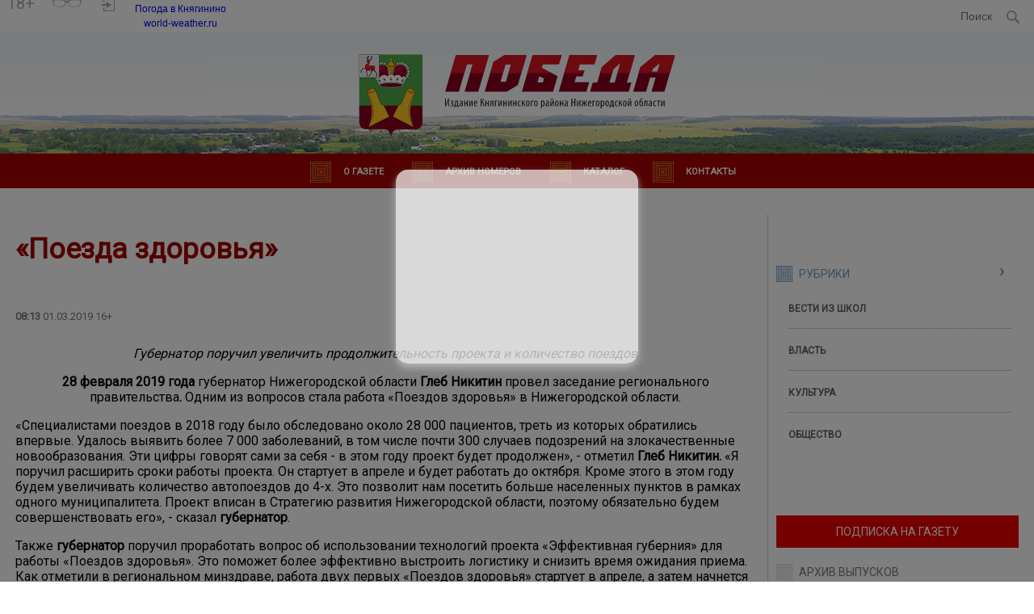

--- FILE ---
content_type: text/html; charset=UTF-8
request_url: https://pobeda-kn.ru/?module=articles&action=view&id=2651
body_size: 119279
content:
<!DOCTYPE html>
<html>
<head>
				<meta name="description" content="Глеб Никитин: «Работа «Поездов здоровья» будет продолжена»" >
			<meta name="keywords" content="газета Победа, Нижегородская область, г. Княгинино, общественно-политическая районная газета, редакция газеты, издание, издание района, районная газета, районное издание, СМИ, районное СМИ, новости, новости района, новости региона, новости администрации о" >
		<title>«Поезда здоровья»</title>
			<meta property="og:type" content="article">
			<meta property="og:title" content="«Поезда здоровья»">
			<meta property="og:article:published_time" content="2019-03-01T08:13:26+03:00">
			<meta property="og:article:expiration_time" content="2019-03-01T08:13:26+03:00">
			<meta property="og:description" content="Глеб Никитин: «Работа «Поездов здоровья» будет продолжена»">
			<meta property="og:url" content="http://pobeda-kn.ru/?module=articles&amp;action=view&amp;id=2651">
			<meta property="og:site_name" content="газета Победа. Нижегородская область, г. Княгинино">
				<link  rel="shortcut icon"   href="/theme/favicon.ico"   type="image/x-icon"  >
		<script type="application/ld+json">
		{"@context":"http:\/\/schema.org","@type":"NewsArticle","headline":"\u00ab\u041f\u043e\u0435\u0437\u0434\u0430 \u0437\u0434\u043e\u0440\u043e\u0432\u044c\u044f\u00bb","mainEntityOfPage":"http:\/\/pobeda-kn.ru\/?module=articles&action=view&id=2651","publisher":{"@type":"Organization","name":null,"logo":{"@type":"ImageObject","url":null}},"author":null,"datePublished":"2019-03-01T08:13:26+03:00","dateModified":"2019-03-01T08:13:26+03:00"}
	</script>
<meta charset="utf-8">
<meta name="viewport" content="width=device-width, initial-scale=1.0, maximum-scale=1.0">
	
	
			<link rel="shortcut icon" href="/theme/favicon.ico" type="image/x-icon">
		
	
	
	<link rel="stylesheet" type="text/css" href="/?get-content=e06b18b0462e779476575224b4947686" data-hash="7533c5d39b41c7624f34569a00973013" /><link rel="stylesheet" type="text/css" href="/themes/core/node_modules/@fancyapps/fancybox/dist/jquery.fancybox.min.css" data-hash="f0bffe2635774ae9049277519b7a16cf" /><link rel="stylesheet" type="text/css" href="/themes/core/node_modules/jquery-datetimepicker/build/jquery.datetimepicker.min.css" data-hash="be7bd6ef0c007e6e810cbcd8fde9d4d3" /><link rel="stylesheet" type="text/css" href="/themes/core/node_modules/@fortawesome/fontawesome-free/css/all.css" data-hash="fb7ebbb4569f11db13f0a2c3e90a1b36" /><link rel="stylesheet" type="text/css" href="/themes/core/node_modules/slick-carousel/slick/slick.css" data-hash="6b3ea2813007cf24eef0df08187bd032" /><link rel="stylesheet" type="text/css" href="/themes/core/node_modules/slick-carousel/slick/slick-theme.css" data-hash="50f53bbab5daffdc8bc2f41f6d504ac4" /><link rel="stylesheet" type="text/css" href="/?get-content=c381553ba897552a5c3aae9a3ea6e559" data-hash="45aec0f160d1e311d58cf4a103c60722" />
	
</head>
<body class='not-front body_color'>
	

	
	<div class="width-100 block-top-1">
		<div class='site-wrap'>
			<div class='site-head'>
				<div class="top-line">
					
					<div class="authh">
						
						<div class="informer">
							
							
							<div class="year">
																	18+
															</div>
							
							
							
							
							<div class='slabo-vis-block'>
								<div class='slabo-vis' id='cr_version_link'></div>
							</div>
							
							<div class='autorisation-block'>
								<div class='autorisation'></div>
							</div>
						</div>
						
						<div class='wetter'>
	<div id="9bcf6577fe80430c125bd5c0fabdbbb2" class="ww-informers-box-854753"><p class="ww-informers-box-854754"><a href="https://world-weather.ru/pogoda/russia/knyaginino/">Погода в Княгинино</a><br><a href="https://world-weather.ru/pogoda/russia/barnaul/">world-weather.ru</a></p></div><script async type="text/javascript" charset="utf-8" src="https://world-weather.ru/wwinformer.php?userid=9bcf6577fe80430c125bd5c0fabdbbb2"></script>
</div>						
						
						
					</div>
					
					<div class='logo-block'>
						<div class='logo'>
							<a href="/">
																	<img src="/theme/logo.svg">
															</a>
						</div>
					</div>
					
					<div class="site-search-from">

<form method="post" action=""  class="site-form siteform core site-search siteform--core--site-search siteform--core siteform--site-search form-noajax">
					<input type="hidden" name="formid" value="c2l0ZS1mb3JtLS1jb3JlOnNpdGUtc2VhcmNo">
		
	<div class="form-item el-name-query forms-base-el input text forms-base-el--input--text forms-base-el--input forms-base-el--text required">
					<input type='text' placeholder='Поиск' class='search_text' required='required' name='query' id='sitesearch--query'    />

				</div>
		<button type="submit" class="submit-form"></button>

</form>
</div>
					
				</div>
			</div>
		</div>
	</div>
	
	
	
	<div class='site-wrap-2 block-top-2'>
		
		<a href="/">
		<div class="top-line">
			<p align="center"><img src="/theme/logo.svg"></p>
		</div>
</a>		
		<div class="top-line-2">
			<div class="block">
				<div class="inner">
																<div class="site-menu-line">
							
<div class="menu-head-block headmenu">
	<span class='menu-show-button fas fa-bars'></span>
	<ul>
		
		
						<li class='mitem-13'><a href="/?module=tree&action=view&id=13">О газете</a>
									<ul>
						<li class='mitem-21'><a href="http://pobeda-kn.ru/?module=tree&action=view&id=118">Главный редактор газеты</a>
							</li>
					<li class='mitem-162'><a href="/?module=tree&action=view&id=162">Устав АУ Княгинино</a>
							</li>
					<li class='mitem-165'><a href="/?module=tree&action=view&id=165">Устав СМИ газета</a>
							</li>
					<li class='mitem-166'><a href="/?module=tree&action=view&id=166">МЗ 2013 Услуга</a>
							</li>
					<li class='mitem-167'><a href="/?module=tree&action=view&id=167">Годовой отчет МЗ</a>
							</li>
					<li class='mitem-168'><a href="/?module=tree&action=view&id=168">Положение о закупках МАУ РИЦ-2</a>
							</li>
					<li class='mitem-169'><a href="/?module=tree&action=view&id=169">Положение об эстафете</a>
							</li>
					<li class='mitem-170'><a href="/?module=tree&action=view&id=170">Положение о внебюджетных средствах</a>
							</li>
					<li class='mitem-171'><a href="/?module=tree&action=view&id=171">Структура МАУ</a>
							</li>
					<li class='mitem-1070'><a href="/?module=tree&action=view&id=1070">Муниципальное задание на 2014 г.</a>
							</li>
					<li class='mitem-1071'><a href="/?module=tree&action=view&id=1071">Муниципальное задание на 2015 г.</a>
							</li>
					<li class='mitem-1072'><a href="/?module=tree&action=view&id=1072">Отчет о результатах деятельности организации и закрепленным за ним имуществе за 2014 г.</a>
							</li>
					<li class='mitem-1073'><a href="/?module=tree&action=view&id=1073">Муниципальное задание на 2016 г.</a>
							</li>
					<li class='mitem-1074'><a href="/?module=tree&action=view&id=1074">Отчет о результатах деятельности организации и закрепленным за ним имуществе за 2015 г.</a>
							</li>
					<li class='mitem-1075'><a href="/?module=tree&action=view&id=1075">Положение о закупках МАУ РИЦ на 2016 г.</a>
							</li>
					<li class='mitem-1076'><a href="/?module=tree&action=view&id=1076">Положение о закупках МАУ РИЦ на 2015 г.</a>
							</li>
					<li class='mitem-1386'><a href="/?module=tree&action=view&id=1386">Муниципальное задание на 2017 год</a>
							</li>
					<li class='mitem-1387'><a href="/?module=tree&action=view&id=1387">Отчет о выполнении муниципального задания за 2016 г</a>
							</li>
					<li class='mitem-1388'><a href="/?module=tree&action=view&id=1388">Отчет о результатах деятельности   Муниципального автономного учреждения       «Княгининский районный информационный центр» за 2016 г.</a>
							</li>
					<li class='mitem-1390'><a href="/?module=tree&action=view&id=1390">ПОЛОЖЕНИЕ  о закупке   товаров,  работ,  услуг  Муниципального  автономного  учреждения  «Княгининский  районный  информационный  центр» на  2017 г.</a>
							</li>
					<li class='mitem-1400'><a href="/?module=tree&action=view&id=1400">Изменения, внесенные в Устав муниципального автономного учреждения "Княгининский районный информационный центр" 2014 г.</a>
							</li>
					<li class='mitem-1401'><a href="/?module=tree&action=view&id=1401">Изменения в Устав муниципального автономного учреждения "Княгининский районный информационный центр" 2017 год</a>
							</li>
					<li class='mitem-1462'><a href="/?module=tree&action=view&id=1462">Нормативные затраты 2017 г.</a>
							</li>
					<li class='mitem-1644'><a href="/?module=tree&action=view&id=1644">Политика обработки персональных данных МАУ "Княгининский РИЦ"</a>
							</li>
					<li class='mitem-1814'><a href="/?module=tree&action=view&id=1814">Нормативные затраты 2018</a>
							</li>
					<li class='mitem-1815'><a href="/?module=tree&action=view&id=1815">Отчет о результатах деятельности  за 2017 г.</a>
							</li>
					<li class='mitem-1816'><a href="/?module=tree&action=view&id=1816">Отчет о выполнении муниципального задания за 2017 г.</a>
							</li>
					<li class='mitem-1817'><a href="/?module=tree&action=view&id=1817">Муниципальное задание на 2018 г</a>
							</li>
					<li class='mitem-2517'><a href="/?module=tree&action=view&id=2517">Учетная политика автономного учреждения для целей бухучета на 2019 год</a>
							</li>
					<li class='mitem-2723'><a href="/?module=tree&action=view&id=2723">МАУ "Княгининский РИЦ" положение по закупкам </a>
							</li>
					<li class='mitem-2724'><a href="/?module=tree&action=view&id=2724">Муниципальное задание на 2019 г</a>
							</li>
					<li class='mitem-2725'><a href="/?module=tree&action=view&id=2725">Нормативные затраты на 2019</a>
							</li>
					<li class='mitem-2726'><a href="/?module=tree&action=view&id=2726">Отчет о результатах деятельности 2018 г.</a>
							</li>
					<li class='mitem-2754'><a href="/?module=tree&action=view&id=2754">Сводные показатели по учреждениям и предоставляемым ими услугам, в отношении которых зафиксировано наличие замечаний и качеству муниципальных услуг за 2018 год</a>
							</li>
			</ul>
							</li>
					<li class='mitem-15'><a href="/?module=arhiveis&action=list">Архив номеров</a>
							</li>
					<li class='mitem-76'><a href="/?module=catalog&action=list">Каталог</a>
							</li>
					<li class='mitem-100'><a href="/?module=tree&action=view&id=100">Контакты</a>
									<ul>
						<li class='mitem-119'><a href="/?module=tree&action=view&id=119">Абдалова Наталья Анатольевна</a>
							</li>
					<li class='mitem-123'><a href="/?module=tree&action=view&id=123">Кулакова Валентина Анатольевна</a>
							</li>
					<li class='mitem-125'><a href="/?module=tree&action=view&id=125">СУСЛОВА Елена Владимировна</a>
							</li>
					<li class='mitem-126'><a href="/?module=tree&action=view&id=126">ИЖУТОВА Ольга Николаевна</a>
							</li>
					<li class='mitem-127'><a href="/?module=tree&action=view&id=127">Смирнова Елена Анатольевна</a>
							</li>
					<li class='mitem-164'><a href="/?module=tree&action=view&id=164">ДАНИЛОВА Светлана Львовна</a>
							</li>
					<li class='mitem-1124'><a href="/?module=tree&action=view&id=1124">МИШАНИНА Виктория Михайловна</a>
							</li>
					<li class='mitem-3032'><a href="/?module=tree&action=view&id=3032">Суров Евгений Сергеевич</a>
							</li>
			</ul>
							</li>
			
		
	</ul>
</div>


						</div>
					
				</div>
			</div>
		</div>
	</div>
			

	<div class='site-wrap'>
		<div class='site-midle action-view pagetypearticles'>	<div class="columns-wrap">
		
	<div class="baners baners-top no-border-bottom no-otstypu baners-screen">
		<div class="news-block block">
			<div class="content">
				<div class="banerplace bantop size-990-90 banerplace--bantop--size-990-90 banerplace--bantop banerplace--size-990-90 is-void ban-width-990 ban-height-90 al ajax-loadable" data-al-param="bf8d3c244b8f68fa0c764392de52eef4" data-al-trigger-to="fancy-popup" style="max-width:990px;max-height:90px;height:90px;" data-ban-w="990">
			<div class="ban-content">
			Рекламный баннер 990x90px <span class='zone'>bantop</span>
		</div>
	</div>
			</div>
		</div>
	</div>
		<div class="central-block">
			<div class="central-block-cell left-block-big-1  ">
				
				
								
				
				
				<div class="main-2">
					
					
					
					
										
					
										
					
											
						
												
													<div class="content-details modarticles block" >
		<h1 class="head">«Поезда здоровья»</h1>
		
								<div class="date"><b>08:13</b> 01.03.2019 16+</div>
		<div class='terms-links themes'></div>
	<div class='terms-links plots'></div>
	
	<div class="item-content"><p align="center"><em>Губернатор поручил увеличить продолжительность проекта и количество поездов</em></p>
<p align="center"><strong>28 февраля 2019 года</strong> губернатор Нижегородской области <strong>Глеб Никитин </strong>провел заседание регионального правительства<strong>. </strong>Одним из вопросов стала работа «Поездов здоровья» в Нижегородской области.</p>
<p>«Специалистами поездов в 2018 году было обследовано около 28 000 пациентов, треть из которых обратились впервые. Удалось выявить более 7 000 заболеваний, в том числе почти 300 случаев подозрений на злокачественные новообразования. Эти цифры говорят сами за себя - в этом году проект будет продолжен», - отметил <strong>Глеб Никитин. </strong>«Я поручил расширить сроки работы проекта. Он стартует в апреле и будет работать до октября. Кроме этого в этом году будем увеличивать количество автопоездов до 4-х. Это позволит нам посетить больше населенных пунктов в рамках одного муниципалитета. Проект вписан в Стратегию развития Нижегородской области, поэтому обязательно будем совершенствовать его», - сказал <strong>губернатор</strong>.</p>
<p>Также <strong>губернатор</strong> поручил проработать вопрос об использовании технологий проекта «Эффективная губерния» для работы «Поездов здоровья». Это поможет более эффективно выстроить логистику и снизить время ожидания приема. Как отметили в региональном минздраве, работа двух первых «Поездов здоровья» стартует в апреле, а затем начнется формирование еще двух поездов.</p>
<p> <strong>Пресс-служба губернатора и </strong><strong>правительства Нижегородской области</strong></p></div>
		
	

		
		
	
	
				<div class="buttons-line">
			<div class="stats">
									<span class="views sitem"><i class="fas fa-eye"></i>7271</span>
											</div>
			
		</div>
		<div class="comments-block-wrapp">
					
			<div class="leave-comment">
				<h3 class="live-the-message">Оставить сообщение:</h3>
				

<form method="post" action=""  class="site-form siteform core comment siteform--core--comment siteform--core siteform--comment">
					<input type="hidden" name="formid" value="c2l0ZS1mb3JtLS1jb3JlOmNvbW1lbnQ=">
		
	<div class="su-messages"></div>
	<div class="form-item el-name-name forms-base-el input text forms-base-el--input--text forms-base-el--input forms-base-el--text required">
					<input type='text' placeholder='Имя' required='' maxlength='30' name='name' id='comment--name'    />

				</div><div class="form-item el-name-email forms-base-el input email forms-base-el--input--email forms-base-el--input forms-base-el--email required">
					<input type='email' placeholder='E-mail' required='' maxlength='30' name='email' id='comment--email'    />

				</div><div class="form-item el-name-message forms-base-el textarea forms-base-el--textarea required">
		<textarea rows="10" cols="50" placeholder="Напишите ваши мысли о публикации" required="" name="message" id="comment--message"   ></textarea>
		</div><div class="form-item el-name-entityid forms-base-el input hidden forms-base-el--input--hidden forms-base-el--input forms-base-el--hidden required">
					<input type='hidden' name='entityid' id='comment--entityid'  value='2651'    />

				</div><div class="form-item el-name-captcha forms-base-el captcha forms-base-el--captcha required el-type-captcha" >
		 		

<div class="captcha-wrapp">
	<div class="code" data-code="6de084ed26ad0e481ed16e3962f286de"></div>
	<div class="input-field">
		<input type="text"  name="captcha-6de084ed26ad0e481ed16e3962f286de" required="" placeholder="Введите текст" />
			</div>	
</div>
			
</div>
											
																													
		<!--Enter - Reset-->
		<div class="form_item">
			<input type="submit" class="button" value="Отправить">
		</div>
		<!--Enter - Reset-->											

</form>

			</div>
		</div>
	
	</div>
																
					
										
					
										
					
										
					
					
					
					
					
										
										
					
					
				</div>
			</div>
			<div class="central-block-cell right-block">
				
				
				
				
									<div class="width-100">
						<div class="line-top"></div>
					</div>
								
				
				<main>
					<div class="right-block-inner">
						

<div class="rubrics">
	
	<div class="news-block block">
		<div class="head rub-head">
			<div class="column_rubrics strelka">
				РУБРИКИ
			</div>
		</div>
		
		<div class="content">
			<ul>
																			<li class="rub">
							<a class="rubrics" href='/?module=articles&action=list&rubrics=319'>Вести из школ</a>
						</li>
																								<li class="rub">
							<a class="rubrics" href='/?module=articles&action=list&rubrics=1'>Власть</a>
						</li>
																								<li class="rub">
							<a class="rubrics" href='/?module=articles&action=list&rubrics=32'>Культура</a>
						</li>
																								<li class="rub">
							<a class="rubrics" href='/?module=articles&action=list&rubrics=11'>Общество</a>
						</li>
																</ul>
		</div>
		
		
						
	</div>
	
</div>




	



























						<div class="clear"></div>
						
						
												<div class="clear"></div>
						
						
						









		






			
						
						
						
						<div class="subscribe">
							<a id="podpiska" href="#">
								ПОДПИСКА НА ГАЗЕТУ
							</a>
						</div>
						







<div class="archive">
	
	<div class="news-block block">
		<div class="head rub-head">
			<div class="column_rubrics_grey">
				АРХИВ ВЫПУСКОВ
			</div>
		</div>
		
			<div class="archive-calendar-wrapper">
				<div class="content">
					<div class='d-p'></div>
				</div>
			</div>
	</div>
</div>






			
						<div class="links soc-links-wrap">
			<a  href="https://vk.com/public219565699" class="fab fa-vk"  target="_blank"></a>
			<a  href="https://ok.ru/group/70000002034809" class="fab fa-odnoklassniki"  target="_blank"></a>
	</div>

						
						
	<div class="baners baners-screen">
		<div class="news-block block">
			<div class="content">
				<div class="banerplace 300na250 size-300-250 banerplace--300na250--size-300-250 banerplace--300na250 banerplace--size-300-250 is-void ban-width-300 ban-height-250 al ajax-loadable" data-al-param="3f2e848d7c9a73947db2ee90aab431f3" data-al-trigger-to="fancy-popup" style="max-width:300px;max-height:250px;height:250px;" data-ban-w="300">
			<div class="ban-content">
			Рекламный баннер 300x250px <span class='zone'>300na250</span>
		</div>
	</div>
			</div>
		</div>
	</div>
							<div class="fotogallery">
		<div class="news-block block">
			<div class="head">
				<div class="column_rubrics margin_left_0">
					ФОТОГАЛЕРЕЯ
				</div>
			</div>
			<div class="content">
																										<div class="gallery">
								<div class="gallery_block">
									<div class="info">
										<a class="img" href="/?module=media&action=view&id=165">
											<div class="img-blur-container">
												<div class="img-blur" style="background: url('media/pobedaknru/mai_2019/_/IMG_6328.jpg') no-repeat;"></div>
											</div>
											<div class="img" style="background-image: url('media/pobedaknru/mai_2019/_/IMG_6328.jpg');"></div>
										</a>
									</div>
									<div class="bottom">
										0 фото
									</div>
								</div>
							</div>
																																						<div class="gallery">
								<div class="gallery_block">
									<div class="info">
										<a class="img" href="/?module=media&action=view&id=164">
											<div class="img-blur-container">
												<div class="img-blur" style="background: url('media/pobedaknru/mai_2019/_/IMG_6315.jpg') no-repeat;"></div>
											</div>
											<div class="img" style="background-image: url('media/pobedaknru/mai_2019/_/IMG_6315.jpg');"></div>
										</a>
									</div>
									<div class="bottom">
										0 фото
									</div>
								</div>
							</div>
																																						<div class="gallery">
								<div class="gallery_block">
									<div class="info">
										<a class="img" href="/?module=media&action=view&id=163">
											<div class="img-blur-container">
												<div class="img-blur" style="background: url('media/pobedaknru/mai_2019/_/IMG_6147.jpg') no-repeat;"></div>
											</div>
											<div class="img" style="background-image: url('media/pobedaknru/mai_2019/_/IMG_6147.jpg');"></div>
										</a>
									</div>
									<div class="bottom">
										0 фото
									</div>
								</div>
							</div>
																																						<div class="gallery">
								<div class="gallery_block">
									<div class="info">
										<a class="img" href="/?module=media&action=view&id=162">
											<div class="img-blur-container">
												<div class="img-blur" style="background: url('media/pobedaknru/mai_2019/_/IMG_6126.jpg') no-repeat;"></div>
											</div>
											<div class="img" style="background-image: url('media/pobedaknru/mai_2019/_/IMG_6126.jpg');"></div>
										</a>
									</div>
									<div class="bottom">
										0 фото
									</div>
								</div>
							</div>
																																						<div class="gallery">
								<div class="gallery_block">
									<div class="info">
										<a class="img" href="/?module=media&action=view&id=161">
											<div class="img-blur-container">
												<div class="img-blur" style="background: url('media/pobedaknru/mai_2019/_/IMG_6092.jpg') no-repeat;"></div>
											</div>
											<div class="img" style="background-image: url('media/pobedaknru/mai_2019/_/IMG_6092.jpg');"></div>
										</a>
									</div>
									<div class="bottom">
										0 фото
									</div>
								</div>
							</div>
																																						<div class="gallery">
								<div class="gallery_block">
									<div class="info">
										<a class="img" href="/?module=media&action=view&id=160">
											<div class="img-blur-container">
												<div class="img-blur" style="background: url('media/pobedaknru/mai_2019/_/IMG_6018.jpg') no-repeat;"></div>
											</div>
											<div class="img" style="background-image: url('media/pobedaknru/mai_2019/_/IMG_6018.jpg');"></div>
										</a>
									</div>
									<div class="bottom">
										0 фото
									</div>
								</div>
							</div>
																																						<div class="gallery">
								<div class="gallery_block">
									<div class="info">
										<a class="img" href="/?module=media&action=view&id=159">
											<div class="img-blur-container">
												<div class="img-blur" style="background: url('media/pobedaknru/mai_2019/_/IMG_5974.jpg') no-repeat;"></div>
											</div>
											<div class="img" style="background-image: url('media/pobedaknru/mai_2019/_/IMG_5974.jpg');"></div>
										</a>
									</div>
									<div class="bottom">
										0 фото
									</div>
								</div>
							</div>
																																						<div class="gallery">
								<div class="gallery_block">
									<div class="info">
										<a class="img" href="/?module=media&action=view&id=158">
											<div class="img-blur-container">
												<div class="img-blur" style="background: url('media/pobedaknru/mai_2019/_/IMG_5959.jpg') no-repeat;"></div>
											</div>
											<div class="img" style="background-image: url('media/pobedaknru/mai_2019/_/IMG_5959.jpg');"></div>
										</a>
									</div>
									<div class="bottom">
										0 фото
									</div>
								</div>
							</div>
																																						<div class="gallery">
								<div class="gallery_block">
									<div class="info">
										<a class="img" href="/?module=media&action=view&id=157">
											<div class="img-blur-container">
												<div class="img-blur" style="background: url('media/pobedaknru/mai_2019/_/IMG_5926.jpg') no-repeat;"></div>
											</div>
											<div class="img" style="background-image: url('media/pobedaknru/mai_2019/_/IMG_5926.jpg');"></div>
										</a>
									</div>
									<div class="bottom">
										0 фото
									</div>
								</div>
							</div>
																																						<div class="gallery">
								<div class="gallery_block">
									<div class="info">
										<a class="img" href="/?module=media&action=view&id=156">
											<div class="img-blur-container">
												<div class="img-blur" style="background: url('media/pobedaknru/mai_2019/_/IMG_5916.jpg') no-repeat;"></div>
											</div>
											<div class="img" style="background-image: url('media/pobedaknru/mai_2019/_/IMG_5916.jpg');"></div>
										</a>
									</div>
									<div class="bottom">
										0 фото
									</div>
								</div>
							</div>
																																						<div class="gallery">
								<div class="gallery_block">
									<div class="info">
										<a class="img" href="/?module=media&action=view&id=155">
											<div class="img-blur-container">
												<div class="img-blur" style="background: url('media/pobedaknru/mai_2019/_/IMG_5889.jpg') no-repeat;"></div>
											</div>
											<div class="img" style="background-image: url('media/pobedaknru/mai_2019/_/IMG_5889.jpg');"></div>
										</a>
									</div>
									<div class="bottom">
										0 фото
									</div>
								</div>
							</div>
																																						<div class="gallery">
								<div class="gallery_block">
									<div class="info">
										<a class="img" href="/?module=media&action=view&id=154">
											<div class="img-blur-container">
												<div class="img-blur" style="background: url('media/pobedaknru/mai_2019/_/IMG_5777.jpg') no-repeat;"></div>
											</div>
											<div class="img" style="background-image: url('media/pobedaknru/mai_2019/_/IMG_5777.jpg');"></div>
										</a>
									</div>
									<div class="bottom">
										0 фото
									</div>
								</div>
							</div>
																																						<div class="gallery">
								<div class="gallery_block">
									<div class="info">
										<a class="img" href="/?module=media&action=view&id=153">
											<div class="img-blur-container">
												<div class="img-blur" style="background: url('media/pobedaknru/mai_2019/_/IMG_0868.jpg') no-repeat;"></div>
											</div>
											<div class="img" style="background-image: url('media/pobedaknru/mai_2019/_/IMG_0868.jpg');"></div>
										</a>
									</div>
									<div class="bottom">
										0 фото
									</div>
								</div>
							</div>
																																																																																																																																																																																																																																																																																																																																																																																																																																																																																																																																																																																																																																																																																																																																																																																																																																																																																																																																																																																																																																																																																																																																																																																																																																																																																																																																				<div class="clear"></div>
			</div>
		</div>
	</div>

	



























						
						
<div class="socbanneru">
	
	<div class="news-block block">
		<div class="head">
			<div class="column_rubrics_grey">
				МЫ В СОЦСЕТЯХ
			</div>
		</div>
		
		<div class="content bg_body">
													<div class="tplpaster soc-vk-small soc-banner-wrapper tplpaster--soc-vk-small--soc-banner-wrapper tplpaster--soc-vk-small tplpaster--soc-banner-wrapper">
		<script type="text/javascript" src="https://vk.com/js/api/openapi.js?168"></script>
<!-- VK Widget -->
<div id="vk_groups"></div>
<script type="text/javascript">
VK.Widgets.Group("vk_groups", {mode: 3, no_cover: 1, width: "300", color3: '9C0D0F'}, 219565699);
</script>

</div>
			<div class="tplpaster soc-ok-small soc-banner-wrapper tplpaster--soc-ok-small--soc-banner-wrapper tplpaster--soc-ok-small tplpaster--soc-banner-wrapper">
		<div id="ok_group_widget"></div>
<script>
!function (d, id, did, st) {
  var js = d.createElement("script");
  js.src = "https://connect.ok.ru/connect.js";
  js.onload = js.onreadystatechange = function () {
  if (!this.readyState || this.readyState == "loaded" || this.readyState == "complete") {
    if (!this.executed) {
      this.executed = true;
      setTimeout(function () {
        OK.CONNECT.insertGroupWidget(id,did,st);
      }, 0);
    }
  }};
  d.documentElement.appendChild(js);
}(document,"ok_group_widget","70000002034809",'{"width":300,"height":285}');
</script>

</div>
			<div class="clear"></div>
		</div>
	</div>
	
	
</div>
















						<a id="podpiska_label"></a>
<div class="form-subscribe">
	<div class="news-block block">
		<div class="head rub-head">
			<div class="column_rubrics_grey">
				ПОДПИСКА НА НОВОСТИ
			</div>
		</div>
		<div class="content bg_body">
			

<form method="post" action=""  class="site-form siteform core subscribe-form siteform--core--subscribe-form siteform--core siteform--subscribe-form">
					<input type="hidden" name="formid" value="c2l0ZS1mb3JtLS1jb3JlOnN1YnNjcmliZS1mb3Jt">
		
		
			<div class="form-item el-name-mail forms-base-el input email forms-base-el--input--email forms-base-el--input forms-base-el--email required">
					<input type='email' placeholder='Ваш E-mail' required='' maxlength='30' name='mail' id='subscribeform--mail'    />

				</div>

		<div class="actions">
			
				<input type="submit" class="button" value="">
			
		</div>
	
</form>

			<div class="clear"></div>
		</div>
	</div>
</div>						
						
	<div class="baners right-bottom baners-screen">
		<div class="news-block block">
			<div class="content">
				<div class="banerplace 300na600 size-300-600 banerplace--300na600--size-300-600 banerplace--300na600 banerplace--size-300-600 is-void ban-width-300 ban-height-600 al ajax-loadable" data-al-param="87d7dd2ed5717f63f3bffd6253e61a27" data-al-trigger-to="fancy-popup" style="max-width:300px;max-height:600px;height:600px;" data-ban-w="300">
			<div class="ban-content">
			Рекламный баннер 300x600px <span class='zone'>300na600</span>
		</div>
	</div>
			</div>
		</div>
	</div>
						
	<div class="baners-block">
		<div class="news-block block">
			<div class="head rub-head">
				<div class="column_rubrics_grey">
					ПОЛЕЗНЫЕ РЕСУРСЫ
				</div>
			</div>
			<div class="content bg_body">
				<div  class="banerplace right1 size-300-100 banerplace--right1--size-300-100 banerplace--right1 banerplace--size-300-100 is-full ban-width-300 ban-height-100"  style="max-width:300px;max-height:100px;" data-ban-w="300">
						<a href="http://admknyaginino.ru/" target="_blank"><img src='media/troinfo/admin.png' alt='' /></a>
		
	</div><div  class="banerplace right2 size-300-100 banerplace--right2--size-300-100 banerplace--right2 banerplace--size-300-100 is-full ban-width-300 ban-height-100"  style="max-width:300px;max-height:100px;" data-ban-w="300">
						<a href="https://infonnov.ru/" target="_blank"><img src='media/troinfo/mest.png' alt='' /></a>
		
	</div><div  class="banerplace right3 size-300-100 banerplace--right3--size-300-100 banerplace--right3 banerplace--size-300-100 is-full ban-width-300 ban-height-100"  style="max-width:300px;max-height:100px;" data-ban-w="300">
						<a href="https://inforos.ru" target="_blank"><img src='media/troinfo/inforos.png' alt='' /></a>
		
	</div>
			</div>
		</div>
	</div>




					</div>
				</main>
			</div>
		</div>
	</div>
</div>
	</div>
	
<div class="sape-ru-links-wrapper"><script type="text/javascript">
<!--
var _acic={dataProvider:10};(function(){var e=document.createElement("script");e.type="text/javascript";e.async=true;e.src="https://www.acint.net/aci.js";var t=document.getElementsByTagName("script")[0];t.parentNode.insertBefore(e,t)})()
//-->
</script></div>	
	<div class='site-wrap-2 site-footer block-footer-1'>
		<div class="top-line-2">
			<div class="block">
				<div class="inner">
											<div class="site-menu-line">
							
<div class="menu-head-block headmenu">
	<span class='menu-show-button fas fa-bars'></span>
	<ul>
		
		
						<li class='mitem-13'><a href="/?module=tree&action=view&id=13">О газете</a>
									<ul>
						<li class='mitem-21'><a href="http://pobeda-kn.ru/?module=tree&action=view&id=118">Главный редактор газеты</a>
							</li>
					<li class='mitem-162'><a href="/?module=tree&action=view&id=162">Устав АУ Княгинино</a>
							</li>
					<li class='mitem-165'><a href="/?module=tree&action=view&id=165">Устав СМИ газета</a>
							</li>
					<li class='mitem-166'><a href="/?module=tree&action=view&id=166">МЗ 2013 Услуга</a>
							</li>
					<li class='mitem-167'><a href="/?module=tree&action=view&id=167">Годовой отчет МЗ</a>
							</li>
					<li class='mitem-168'><a href="/?module=tree&action=view&id=168">Положение о закупках МАУ РИЦ-2</a>
							</li>
					<li class='mitem-169'><a href="/?module=tree&action=view&id=169">Положение об эстафете</a>
							</li>
					<li class='mitem-170'><a href="/?module=tree&action=view&id=170">Положение о внебюджетных средствах</a>
							</li>
					<li class='mitem-171'><a href="/?module=tree&action=view&id=171">Структура МАУ</a>
							</li>
					<li class='mitem-1070'><a href="/?module=tree&action=view&id=1070">Муниципальное задание на 2014 г.</a>
							</li>
					<li class='mitem-1071'><a href="/?module=tree&action=view&id=1071">Муниципальное задание на 2015 г.</a>
							</li>
					<li class='mitem-1072'><a href="/?module=tree&action=view&id=1072">Отчет о результатах деятельности организации и закрепленным за ним имуществе за 2014 г.</a>
							</li>
					<li class='mitem-1073'><a href="/?module=tree&action=view&id=1073">Муниципальное задание на 2016 г.</a>
							</li>
					<li class='mitem-1074'><a href="/?module=tree&action=view&id=1074">Отчет о результатах деятельности организации и закрепленным за ним имуществе за 2015 г.</a>
							</li>
					<li class='mitem-1075'><a href="/?module=tree&action=view&id=1075">Положение о закупках МАУ РИЦ на 2016 г.</a>
							</li>
					<li class='mitem-1076'><a href="/?module=tree&action=view&id=1076">Положение о закупках МАУ РИЦ на 2015 г.</a>
							</li>
					<li class='mitem-1386'><a href="/?module=tree&action=view&id=1386">Муниципальное задание на 2017 год</a>
							</li>
					<li class='mitem-1387'><a href="/?module=tree&action=view&id=1387">Отчет о выполнении муниципального задания за 2016 г</a>
							</li>
					<li class='mitem-1388'><a href="/?module=tree&action=view&id=1388">Отчет о результатах деятельности   Муниципального автономного учреждения       «Княгининский районный информационный центр» за 2016 г.</a>
							</li>
					<li class='mitem-1390'><a href="/?module=tree&action=view&id=1390">ПОЛОЖЕНИЕ  о закупке   товаров,  работ,  услуг  Муниципального  автономного  учреждения  «Княгининский  районный  информационный  центр» на  2017 г.</a>
							</li>
					<li class='mitem-1400'><a href="/?module=tree&action=view&id=1400">Изменения, внесенные в Устав муниципального автономного учреждения "Княгининский районный информационный центр" 2014 г.</a>
							</li>
					<li class='mitem-1401'><a href="/?module=tree&action=view&id=1401">Изменения в Устав муниципального автономного учреждения "Княгининский районный информационный центр" 2017 год</a>
							</li>
					<li class='mitem-1462'><a href="/?module=tree&action=view&id=1462">Нормативные затраты 2017 г.</a>
							</li>
					<li class='mitem-1644'><a href="/?module=tree&action=view&id=1644">Политика обработки персональных данных МАУ "Княгининский РИЦ"</a>
							</li>
					<li class='mitem-1814'><a href="/?module=tree&action=view&id=1814">Нормативные затраты 2018</a>
							</li>
					<li class='mitem-1815'><a href="/?module=tree&action=view&id=1815">Отчет о результатах деятельности  за 2017 г.</a>
							</li>
					<li class='mitem-1816'><a href="/?module=tree&action=view&id=1816">Отчет о выполнении муниципального задания за 2017 г.</a>
							</li>
					<li class='mitem-1817'><a href="/?module=tree&action=view&id=1817">Муниципальное задание на 2018 г</a>
							</li>
					<li class='mitem-2517'><a href="/?module=tree&action=view&id=2517">Учетная политика автономного учреждения для целей бухучета на 2019 год</a>
							</li>
					<li class='mitem-2723'><a href="/?module=tree&action=view&id=2723">МАУ "Княгининский РИЦ" положение по закупкам </a>
							</li>
					<li class='mitem-2724'><a href="/?module=tree&action=view&id=2724">Муниципальное задание на 2019 г</a>
							</li>
					<li class='mitem-2725'><a href="/?module=tree&action=view&id=2725">Нормативные затраты на 2019</a>
							</li>
					<li class='mitem-2726'><a href="/?module=tree&action=view&id=2726">Отчет о результатах деятельности 2018 г.</a>
							</li>
					<li class='mitem-2754'><a href="/?module=tree&action=view&id=2754">Сводные показатели по учреждениям и предоставляемым ими услугам, в отношении которых зафиксировано наличие замечаний и качеству муниципальных услуг за 2018 год</a>
							</li>
			</ul>
							</li>
					<li class='mitem-15'><a href="/?module=arhiveis&action=list">Архив номеров</a>
							</li>
					<li class='mitem-76'><a href="/?module=catalog&action=list">Каталог</a>
							</li>
					<li class='mitem-100'><a href="/?module=tree&action=view&id=100">Контакты</a>
									<ul>
						<li class='mitem-119'><a href="/?module=tree&action=view&id=119">Абдалова Наталья Анатольевна</a>
							</li>
					<li class='mitem-123'><a href="/?module=tree&action=view&id=123">Кулакова Валентина Анатольевна</a>
							</li>
					<li class='mitem-125'><a href="/?module=tree&action=view&id=125">СУСЛОВА Елена Владимировна</a>
							</li>
					<li class='mitem-126'><a href="/?module=tree&action=view&id=126">ИЖУТОВА Ольга Николаевна</a>
							</li>
					<li class='mitem-127'><a href="/?module=tree&action=view&id=127">Смирнова Елена Анатольевна</a>
							</li>
					<li class='mitem-164'><a href="/?module=tree&action=view&id=164">ДАНИЛОВА Светлана Львовна</a>
							</li>
					<li class='mitem-1124'><a href="/?module=tree&action=view&id=1124">МИШАНИНА Виктория Михайловна</a>
							</li>
					<li class='mitem-3032'><a href="/?module=tree&action=view&id=3032">Суров Евгений Сергеевич</a>
							</li>
			</ul>
							</li>
			
		
	</ul>
</div>


						</div>
					
				</div>
			</div>
		</div>
	</div>
	
	<div class="width-100 footer-color block-footer-2">
		<div class='site-wrap'>
			<div class="site-footer-info">
				<div class="columns">
					<div class="col col_1">
	
	<div class="blue">
		<p>Все рекламируемые товары и услуги подлежат сертификации и лицензированию.</p>
		<p>За достоверность рекламы ответственность несёт рекламодатель.</p>
		<p>Перепечатка материалов – с разрешения редакции.</p>
		<p>Мнения авторов и редакции могут не совпадать.</p>
	</div>
</div>


<div class="col col_2">
	<div class="white">
		<p>Адрес редакции: </p>
		<p>Главный редактор: </p>
		<p>E-mail: <a href="pobeda_kng@mail.ru">pobeda_kng@mail.ru</a></p>
	</div>
	
	<div class="blue block_smi"></div>
	
	<div class="white">
		<div class="baner-buttons"><span class="bb bb-showtext vis">Показать баннерные места</span><span class="bb bb-hidetext">Скрыть баннерные места</span></div>
	</div>
	
	<div class="white">
		© Создание сайта – Информационное агентство ИНФОРОС, 2026
	</div>
	
	
</div>



				</div>
				<div class="columns padding-top-0">
					<div class="col padding-top-0">
						<div class="tplpaster terrorist-extremist tplpaster--terrorist-extremist">
		
<div class='extremist-terrorist-lists'>
			<div class='list-item'>
			<div class='item-capt'>*&nbsp;Перечень иностранных и международных неправительственных организаций, деятельность которых признана нежелательной на территории Российской Федерации:</div>
			<div class='list'>Национальный фонд в поддержку демократии, Институт Открытое Общество Фонд Содействия, Фонд Открытое общество, Американо-российский фонд по экономическому и правовому развитию, Национальный Демократический Институт Международных Отношений, MEDIA DEVELOPMENT INVESTMENT FUND, Международный Республиканский Институт, Открытая Россия, Институт современной России, Черноморский фонд регионального сотрудничества, Европейская Платформа за Демократические Выборы, Международный центр электоральных исследований, Германский фонд Маршалла Соединенных Штатов, Тихоокеанский центр защиты окружающей среды и природных ресурсов, Свободная Россия, Всемирный конгресс украинцев, Атлантический совет, Человек в беде, Европейский фонд за демократию, Джеймстаунский фонд, Прожект Хармони, Родники дракона, Врачи против насильственного извлечения органов, Фалунь Дафа, Друзья Фалуньгун, Фалуньгун, Коалиция по расследованию преследования в отношении Фалуньгун в Китае, Всемирная организация по расследованию преследований Фалуньгун, Пражский гражданский центр, Ассоциация школ политических исследований при Совете Европы, Центр либеральной современности, Форум русскоязычных европейцев, Немецко-русский обмен, Бард колледж, Европейский выбор, Фонд Ходорковского, Оксфордский российский фонд, Фонд Будущее России, Компания свободы информации, Проект Медиа, Международное партнерство за права человека, Духовное Управление Евангельских Христиан Украинской Христианской Церкви, Новое Поколение, Духовное Учебное Заведение Международный Библейский Колледж, Международное христианское движение, Всемирный Институт Саентологических Предприятий, Церковь Духовной Технологии, Европейская сеть организаций по наблюдению за выборами, Республика Польша, СВОБОДНЫЙ ИДЕЛЬ-УРАЛ, Ассоциация развития журналистики, IStories fonds, Королевский Институт Международных Отношений, КРИМСЬКА ПРАВОЗАХИСНА ГРУПА, Фонд имени Генриха Бёлля, Stichting Bellingcat, Bellingcat Ltd, The Insider, Институт правовой инициативы Центральной и Восточной Европы, Фонд Открытой Эстонии, Calvert 22 Foundation, Канадский украинский конгресс, Институт Макдональда-Лорье, Украинская национальная федерация Канады, Декабристы, Международный научный центр им Вудро Вильсона, Свободная пресса, Возрождение, Всеукраинский духовный центр , Риддл, Русский антивоенный комитет в Швеции, Проект Медуза, Фонд Андрея Сахарова, Форум свободной России, Лига Свободных Наций, Transparеncy International, Форум Свободных Народов ПостРоссии, Солидарность с гражданским движением в России – Solidarus, КрымSOS, Свободный университет, Институт государственного управления, Форум гражданского общества Россия, Беллона, Союз жителей островов Тисима и Хабомаи, Съезд народных депутатов, Гринпис Интернешнл, Фонд борьбы с коррупцией Инк, Завет церквей TCCN, Агора, Всемирный фонд природы, BDR Novaja Gazeta-Europe, Алтай проект, Образовательный дом прав человека Чернигов, Фонд Дом Прав Человека, Белорусский дом прав человека имени Бориса Звозскова, Дом прав человека Тбилиси, Дом прав человека Ереван, Дом прав человека Крым, Центр дикого лосося, TVR Studios, ТВ Дождь, Центр европейских исследований им Вилфрида Мартенса, Сетевое объединение журналистов расследователей, АЛЛАТРА, За свободную Россию, Свободная Бурятия, Uralic, UnKremlin, Международная федерация транспортных рабочих, ИстЧам Финланд, Гудзоновский институт, Фонд Демократического Развития, Комитет-2024, Центрально-Европейский университет, Центр восточноевропейских и международных исследований, Общество Сторожевой башни, Библии и трактатов Свидетелей Иеговы, Гражданский Совет, Центр анализа европейской политики, Академическая сеть Восточная Европа, Российский комитет действия, РЭНД корпорейшн, Русская Америка за демократию в России, Настоящая Россия, Глобальная сеть журналистов-расследователей, Служба поддержки, Свободная Россия Берлин, Свободная Россия Северный Рейн-Вестфалия, Фонд глобальной помощи, Антивоенный комитет России, Russie-Libertes, La Asocicion de Rusos Libres, Союз за возвращение Северных территорий, Крымскотатарский Ресурсный Центр, Глобальный союз IndustriALL, Russian Election Monitor, Article 19, Мнение медиа, Федерация анархического черного креста, Радио Свободная Европа, Германское общество изучения Восточной Европы, Фонд имени Фридриха Эберта, XZ gGmbH, Мобильная академия поддержки гендерной демократии и миротворчества, Форум имени Льва Копелева, American Councils for International Education, Cultural Vistas, Institute of International Education, Антивоенное движение Антальи, Открытый диалог, Школа международных отношений и государственной политики им Питера Мунка, Российско-канадский демократический альянс, Школа международных отношений им Нормана Патерсона, Центр Гражданских Свобод, Фонд Бориса Немцова за Свободу, Фонд имени Фридриха Науманна за свободу, Феминистское антивоенное сопротивление, Комитет независимости Ингушетии, Прометей, Stop Occupation of Karelia, Вернись живым, Фридом Хаус, СОТА медиа, Либерально-демократическая Лига Украины</div>
			<div class="link-data">Источник: <a href="https://minjust.gov.ru/ru/documents/7756/" target="_blank">https://minjust.gov.ru/ru/documents/7756/</a> данные на <span class="date">13.05.2024</span></div>
		</div>
			<div class='list-item'>
			<div class='item-capt'>*&nbsp;Сведения реестра НКО, выполняющих функции иностранного агента:</div>
			<div class='list'>Лилит, Правозащитная группа Гражданин.Армия.Право, Нижегородский центр немецкой и европейской культуры, Центр гендерных исследований, Фонд защиты прав граждан Штаб, Институт права и публичной политики, Фонд борьбы с коррупцией, Альянс врачей, НАСИЛИЮ.НЕТ, Мы против СПИДа, СВЕЧА, Гуманитарное действие, Открытый Петербург, Лига Избирателей, Правовая инициатива, Гражданский Союз, Хасдей Ерушалаим, Центр поддержки и содействия развитию средств массовой информации, Горячая Линия, В защиту прав заключенных, Институт глобализации и социальных движений, Центр социально-информационных инициатив Действие, Благотворительный фонд охраны здоровья и защиты прав граждан, Благотворительный фонд помощи осужденным и их семьям, Фонд Тольятти, Новое время, Серебряная тайга, Так-Так-Так, Сова, центр Анна, Проект Апрель, Самарская губерния, Эра здоровья, Мемориал, Аналитический Центр Юрия Левады, Издательство Парк Гагарина, Фонд имени Андрея Рылькова, Сфера, Центр СИБАЛЬТ, Уральская правозащитная группа, Женщины Евразии, Институт прав человека, Фонд защиты гласности, Российский исследовательский центр по правам человека, Дальневосточный центр развития гражданских инициатив и социального партнерства, Гражданское действие, Центр независимых социологических исследований, Сутяжник, АКАДЕМИЯ ПО ПРАВАМ ЧЕЛОВЕКА, Центр развития некоммерческих организаций, Частное учреждение в Калининграде Совета Министров северных стран, Гражданское содействие, Трансперенси Интернешнл-Р, Центр Защиты Прав Средств Массовой Информации, Институт развития прессы - Сибирь, Частное учреждение в Санкт-Петербурге Совета Министров Северных Стран, Фонд поддержки свободы прессы, Гражданский контроль, Человек и Закон, Общественная комиссия по сохранению наследия академика Сахарова, Информационное агентство МЕМО. РУ, Институт региональной прессы, Институт Развития Свободы Информации, Экозащита!-Женсовет, Общественный вердикт, Евразийская антимонопольная ассоциация, Бедушев Петр Петрович, Дзугкоева Регина Николаевна, Кривенко Сергей Владимирович, Милославский Павел Юрьевич, Шнырова Ольга Вадимовна, Чанышева Лилия Айратовна, Сидорович Ольга Борисовна, Туровский Александр Алексеевич, Васильева Анастасия Евгеньевна, Ривина Анна Валерьевна, Бойко Анатолий Николаевич, Дугин Сергей Георгиевич, Пивоваров Андрей Сергеевич, Аверин Виталий Евгеньевич, Барахоев Магомед Бекханович, Шарипков Олег Викторович, Мошель Ирина Ароновна, Шведов Григорий Сергеевич, Пономарев Лев Александрович, Каргалицкий Борис Юльевич, Созаев Валерий Валерьевич, Исламов Тимур Рифгатович, Романова Ольга Евгеньевна, Щаров Сергей Алексадрович, Цирульников Борис Альбертович, Гасан Ольга Павловна, Паутов Юрий Анатольевич, Верховский Александр Маркович, Пислакова-Паркер Марина Петровна, Кочеткова Татьяна Владимировна, Чуркина Наталья Валерьевна, Акимова Татьяна Николаевна, Золотарева Екатерина Александровна, Рачинский Ян Збигневич, Жемкова Елена Борисовна, Гудков Лев Дмитриевич, Илларионова Юлия Юрьевна, Саранг Анна Васильевна, Захарова Светлана Сергеевна, Аверин Владимир Анатольевич, Щур Татьяна Михайловна, Щур Николай Алексеевич, Блинушов Андрей Юрьевич, Мосин Алексей Геннадьевич, Гефтер Валентин Михайлович, Симонов Алексей Кириллович, Флиге Ирина Анатольевна, Мельникова Валентина Дмитриевна, Вититинова Елена Владимировна, Баженова Светлана Куприяновна, Максимов Сергей Владимирович, Беляев Сергей Иванович, Голубева Елена Николаевна, Ганнушкина Светлана Алексеевна, Закс Елена Владимировна, Буртина Елена Юрьевна, Гендель Людмила Залмановна, Кокорина Екатерина Алексеевна, Шуманов Илья Вячеславович, Арапова Галина Юрьевна, Свечников Анатолий Мариевич, Прохоров Вадим Юрьевич, Шахова Елена Владимировна, Подузов Сергей Васильевич, Протасова Ирина Вячеславовна, Литинский Леонид Борисович, Лукашевский Сергей Маркович, Бахмин Вячеслав Иванович, Шабад Анатолий Ефимович, Сухих Дарья Николаевна, Орлов Олег Петрович, Добровольская Анна Дмитриевна, Королева Александра Евгеньевна, Смирнов Владимир Александрович, Вицин Сергей Ефимович, Золотухин Борис Андреевич, Левинсон Лев Семенович, Локшина Татьяна Иосифовна, Орлов Олег Петрович, Полякова Мара Федоровна, Резник Генри Маркович, Захаров Герман Константинович</div>
			<div class="link-data">Источник: <a href="http://unro.minjust.ru/NKOForeignAgent.aspx" target="_blank">http://unro.minjust.ru/NKOForeignAgent.aspx</a> данные на <span class="date">24.03.2022</span></div>
		</div>
			<div class='list-item'>
			<div class='item-capt'>*&nbsp;Единый федеральный список организаций, в том числе иностранных и международных организаций, признанных в соответствии с законодательством Российской Федерации террористическими:</div>
			<div class='list'>Высший военный Маджлисуль Шура Объединенных сил моджахедов Кавказа, Конгресс народов Ичкерии и Дагестана, База, Асбат аль-Ансар, Священная война, Исламская группа, Братья-мусульмане, Партия исламского освобождения, Лашкар-И-Тайба, Исламская группа, Движение Талибан, Исламская партия Туркестана, Общество социальных реформ, Общество возрождения исламского наследия, Дом двух святых, Джунд аш-Шам, Исламский джихад, Аль-Каида, Имарат Кавказ, АБТО, Правый сектор, Исламское государство, Джабха аль-Нусра ли-Ахль аш-Шам, Народное ополчение имени К. Минина и Д. Пожарского, Аджр от Аллаха Субхану уа Тагьаля SHAM, АУМ Синрике, Муджахеды джамаата Ат-Тавхида Валь-Джихад, Чистопольский Джамаат, Рохнамо ба суи давлати исломи, Террористическое сообщество Сеть, Катиба Таухид валь-Джихад, Хайят Тахрир аш-Шам, Ахлю Сунна Валь Джамаа, National Socialism/White Power, Артподготовка, Религиозная группа “Джамаат “Красный пахарь”, Колумбайн, Хатлонский джамаат, Мусульманская религиозная группа п. Кушкуль г. Оренбург, Крымско-татарский добровольческий батальон имени Номана Челебиджихана, Азов, Партия исламского возрождения Таджикистана, Народная самооборона, Дуббайский джамаат, московская ячейка, Батал-Хаджи Белхороев, Маньяки Культ Убийц, Молодёжь Которая Улыбается, Легион Свобода России, Айдар, Русский добровольческий корпус</div>
			<div class="link-data">Источник: <a href="http://nac.gov.ru/terroristicheskie-i-ekstremistskie-organizacii-i-materialy.html" target="_blank">http://nac.gov.ru/terroristicheskie-i-ekstremistskie-organizacii-i-materialy.html</a> данные на <span class="date">16.11.2023</span></div>
		</div>
			<div class='list-item'>
			<div class='item-capt'>*&nbsp;Перечень общественных объединений и религиозных организаций в отношении которых судом принято вступившее в законную силу решение о ликвидации или запрете деятельности:</div>
			<div class='list'>Национал-большевистская партия, ВЕК РА, Рада земли Кубанской Духовно Родовой Державы Русь, Община Духовного Управления Асгардской Веси Беловодья, Славянская Община Капища Веды Перуна, Мужская Духовная Семинария Староверов-Инглингов, Нурджулар, К Богодержавию, Таблиги Джамаат, Свидетели Иеговы, Русское национальное единство, Национал-социалистическое общество, Джамаат мувахидов, Объединенный Вилайат Кабарды, Балкарии и Карачая, Союз славян, Ат-Такфир Валь-Хиджра, Пит Буль, Национал-социалистическая рабочая партия России, Славянский союз, Формат-18, Благородный Орден Дьявола, Армия воли народа, Национальная Социалистическая Инициатива города Череповца, Духовно-Родовая Держава Русь, Русское национальное единство, Древнерусской Инглистической церкви Православных Староверов-Инглингов, Русский общенациональный союз, Движение против нелегальной иммиграции, Кровь и Честь, О свободе совести и о религиозных объединениях, Омская организация общественного политического движения Русское национальное единство, Северное Братство, Клуб Болельщиков Футбольного Клуба Динамо, Файзрахманисты, Мусульманская религиозная организация п. Боровский, Община Коренного Русского народа Щелковского района, Правый сектор, УНА - УНСО, Украинская повстанческая армия, Тризуб им. Степана Бандеры, Братство, Белый Крест, Misanthropic division, Религиозное объединение последователей инглиизма, Народная Социальная Инициатива, TulaSkins, Этнополитическое объединение Русские, Русское национальное объединение Атака, Мечеть Мирмамеда, Община Коренного Русского народа г. Астрахани, ВОЛЯ, Меджлис крымскотатарского народа, Рубеж Севера, ТОЙС, О противодействии экстремистской деятельности, РЕВТАТПОД, Артподготовка, Штольц, В честь иконы Божией Матери Державная, Сектор 16, Независимость, Фирма, Молодежная правозащитная группа МПГ, Курсом Правды и Единения, Каракольская инициативная группа, Автоград Крю, Союз Славянских Сил Руси, Алля-Аят, Благотворительный пансионат Ак Умут, Русская республика Русь, Арестантское уголовное единство, Башкорт, Нация и свобода, Нация и свобода, W.H.С., Фалунь Дафа, Иртыш Ultras, Русский Патриотический клуб-Новокузнецк/РПК, Сибирский державный союз, Фонд борьбы с коррупцией, Фонд защиты прав граждан, Штабы Навального, Совет граждан СССР Прикубанского округа г. Краснодара, Мужское государство, Народное объединение русского движения, Народное движение Адат, Народный совет граждан РСФСР СССР Архангельской области, Проект Штурм, Граждане СССР, Держава Союз Советских Светлых Родов, Совет Советских Социалистических Районов, Meta Platforms Inc, Facebook, Instagram, WhatsApp, СИЧ-С14, Добровольческое Движение Организации украинских националистов, Черный Комитет, Татарстанское Региональное Всетатарское общественное движение, Невоград, Молодежное Демократическое Движение Весна, Верховный Совет Татарской Автономной Советской Социалистической Республики, Конгресс ойрат-калмыцкого народа, Исполнительный комитет совета народных депутатов Красноярского края, Этническое национальное объединение, ЛГБТ, Я.МЫ Сергей Фургал</div>
			<div class="link-data">Источник: <a href="https://minjust.gov.ru/ru/documents/7822/" target="_blank">https://minjust.gov.ru/ru/documents/7822/</a> данные на <span class="date">03.05.2024</span></div>
		</div>
			<div class='list-item'>
			<div class='item-capt'>*&nbsp;Реестр иностранных агентов:</div>
			<div class='list'>Калининградская региональная общественная организация "Экозащита!-Женсовет", Фонд содействия защите прав и свобод граждан "Общественный вердикт", Фонд "Институт Развития Свободы Информации", Частное учреждение "Информационное агентство МЕМО. РУ", Региональная общественная организация "Общественная комиссия по сохранению наследия академика Сахарова", Фонд поддержки свободы прессы, Санкт-Петербургская общественная правозащитная организация "Гражданский контроль", Межрегиональная общественная организация "Информационно-просветительский центр "Мемориал", Региональный Фонд "Центр Защиты Прав Средств Массовой Информации", с 05.12.2023 Фонд "Центр Защиты Прав Средств массовой информации", Региональная общественная благотворительная организация помощи беженцам и мигрантам "Гражданское содействие", Негосударственное образовательное учреждение дополнительного профессионального образования (повышение квалификации) специалистов "АКАДЕМИЯ ПО ПРАВАМ ЧЕЛОВЕКА", Свердловская региональная общественная организация "Сутяжник", Автономная некоммерческая организация "Центр независимых социологических исследований", Союз общественных объединений "Российский исследовательский центр по правам человека", Региональное общественное учреждение научно-информационный центр "МЕМОРИАЛ", Некоммерческая организация "Фонд защиты гласности", Автономная некоммерческая организация "Институт прав человека", Городская общественная организация "Екатеринбургское общество "МЕМОРИАЛ", Городская общественная организация "Рязанское историко-просветительское и правозащитное общество "Мемориал" (Рязанский Мемориал), Челябинский региональный орган общественной самодеятельности – женское общественное объединение "Женщины Евразии", Челябинский региональный орган общественной самодеятельности "Уральская правозащитная группа", Фонд содействия защите здоровья и социальной справедливости имени Андрея Рылькова, Автономная Некоммерческая Организация "Аналитический Центр Юрия Левады", Автономная некоммерческая организация социальной поддержки населения "Проект Апрель", Региональная общественная организация помощи женщинам и детям, находящимся в кризисной ситуации "Информационно-методический центр "Анна", Фонд содействия развитию массовых коммуникаций и правовому просвещению "Так-так-Так", Фонд содействия устойчивому развитию "Серебряная тайга", Свердловский региональный общественный фонд социальных проектов "Новое время", "Idel.Реалии", Кавказ.Реалии, Крым.Реалии, Телеканал Настоящее Время, Татаро-башкирская служба Радио Свобода (Azatliq Radiosi), Радио Свободная Европа/Радио Свобода (PCE/PC), "Сибирь.Реалии", "Фактограф", Благотворительный фонд помощи осужденным и их семьям, Автономная некоммерческая организация "Институт глобализации и социальных движений", Фонд "В защиту прав заключенных", Частное учреждение "Центр поддержки и содействия развитию средств массовой информации", Пензенский региональный общественный благотворительный фонд "Гражданский союз", "Север.Реалии", Некоммерческая организация Фонд "Правовая инициатива", Общество с ограниченной ответственностью "Радио Свободная Европа/Радио Свобода", Чешское информационное агентство "MEDIUM-ORIENT", Красноярская региональная общественная организация "Мы против СПИДа", Камалягин Денис Николаевич, Маркелов Сергей Евгеньевич, Пономарев Лев Александрович, Савицкая Людмила Алексеевна, Автономная некоммерческая организация "Центр по работе с проблемой насилия "НАСИЛИЮ.НЕТ", Межрегиональный профессиональный союз работников здравоохранения "Альянс врачей", Юридическое лицо, зарегистрированное в Латвийской Республике, SIA "Medusa Project" (регистрационный номер 40103797863, дата регистрации 10.06.2014), Некоммерческая организация "Фонд по борьбе с коррупцией", Автономная некоммерческая организация "Институт права и публичной политики", Баданин Роман Сергеевич, Гликин Максим Александрович, Железнова Мария Михайловна, Лукьянова Юлия Сергеевна, Маетная Елизавета Витальевна, Маняхин Петр Борисович, Чуракова Ольга Владимировна, Ярош Юлия Петровна, Юридическое лицо "The Insider SIA", зарегистрированное в Риге, Латвийская Республика (дата регистрации 26.06.2015), являющееся администратором доменного имени интернет-издания "The Insider SIA", https://theins.ru, Постернак Алексей Евгеньевич, Рубин Михаил Аркадьевич, Анин Роман Александрович, Юридическое лицо Istories fonds, зарегистрированное в Латвийской Республике (регистрационный номер 50008295751, дата регистрации 24.02.2020), Великовский Дмитрий Александрович, Долинина Ирина Николаевна, Мароховская Алеся Алексеевна, Шлейнов Роман Юрьевич, Шмагун Олеся Валентиновна, Общество с ограниченной ответственностью "Альтаир 2021", Общество с ограниченной ответственностью "Вега 2021", Общество с ограниченной ответственностью "Главный редактор 2021", Общество с ограниченной ответственностью "Ромашки монолит", Важенков Артем Валерьевич, Ивановская областная общественная организация "Центр гендерных исследований", Гурман Юрий Альбертович, Медиапроект "ОВД-Инфо", Егоров Владимир Владимирович, Жилинский Владимир Александрович, Общество с ограниченной ответственностью "ЗП", Иванова София Юрьевна, Карезина Инна Павловна, Кильтау Екатерина Викторовна, Петров Алексей Викторович, Пискунов Сергей Евгеньевич, Смирнов Сергей Сергеевич, Тихонов Михаил Сергеевич, Общество с ограниченной ответственностью "ЖУРНАЛИСТ-ИНОСТРАННЫЙ АГЕНТ", Арапова Галина Юрьевна, Вольтская Татьяна Анатольевна, Американская компания "Mason G.E.S. Anonymous Foundation" (США), являющаяся владельцем интернет-издания https://mnews.world/, Компания "Stichting Bellingcat", зарегистрированная в Нидерландах (дата регистрации 11.07.2018), Захаров Андрей Вячеславович, Клепиковская Екатерина Дмитриевна, Общество с ограниченной ответственностью "МЕМО", Перл Роман Александрович, Симонов Евгений Алексеевич, Соловьева Елена Анатольевна, Сотников Даниил Владимирович, Сурначева Елизавета Дмитриевна, Автономная некоммерческая организация по защите прав человека и информированию населения "Якутия – Наше Мнение", Общество с ограниченной ответственностью "Москоу диджитал медиа", с 26.01.2023 Общество с ограниченной ответственностью "Чайка Белые сады", Ветошкина Валерия Валерьевна, Заговора Максим Александрович, Межрегиональное общественное движение "Российская ЛГБТ - сеть", Оленичев Максим Владимирович, Павлов Иван Юрьевич, Скворцова Елена Сергеевна, Общество с ограниченной ответственностью "Как бы инагент", Кочетков Игорь Викторович, Общество с ограниченной ответственностью "Честные выборы", Еланчик Олег Александрович, Общество с ограниченной ответственностью "Нобелевский призыв", Гималова Регина Эмилевна, Григорьев Андрей Валерьевич, Григорьева Алина Александровна, Ассоциация по содействию защите прав призывников, альтернативнослужащих и военнослужащих "Правозащитная группа "Гражданин.Армия.Право", Хисамова Регина Фаритовна, Автономная некоммерческая организация по реализации социально-правовых программ "Лилит", Дальневосточное общественное движение "Маяк", Санкт-Петербургская ЛГБТ-инициативная группа "Выход", Инициативная группа ЛГБТ+ "Реверс", Алексеев Андрей Викторович, Бекбулатова Таисия Львовна, Беляев Иван Михайлович, Владыкина Елена Сергеевна, Гельман Марат Александрович, Никульшина Вероника Юрьевна, Толоконникова Надежда Андреевна, Шендерович Виктор Анатольевич, Общество с ограниченной ответственностью "Данное сообщение", Общество с ограниченной ответственностью Издательский дом "Новая глава", Айнбиндер Александра Александровна, Московский комьюнити-центр для ЛГБТ+инициатив, Благотворительный фонд развития филантропии, Deutsche Welle (Германия, Kurt-Schumacher-Strasse 3, 53113 Bonn), Борзунова Мария Михайловна, Воробьев Виктор Викторович, Голубева Анна Львовна, Константинова Алла Михайловна, Малкова Ирина Владимировна, Мурадов Мурад Абдулгалимович, Осетинская Елизавета Николаевна, Понасенков Евгений Николаевич, Ганапольский Матвей Юрьевич, Киселев Евгений Алексеевич, Борухович Ирина Григорьевна, Дремин Иван Тимофеевич, Дубровский Дмитрий Викторович, Красноярская региональная общественная организация поддержки и развития альтернативных образовательных технологий и межкультурных коммуникаций "ИНТЕРРА", Маяковская Екатерина Алексеевна, Фейгин Марк Захарович, Филимонов Андрей Викторович, Дзугкоева Регина Николаевна, Доброхотов Роман Александрович, Дудь Юрий Александрович, Елкин Сергей Владимирович, Кругликов Кирилл Игоревич, Сабунаева Мария Леонидовна, Семенов Алексей Владимирович, Шаинян Карен Багратович, Шульман Екатерина Михайловна, Асафьев Артур Валерьевич, Вахштайн Виктор Семенович, Венедиктов Алексей Алексеевич, Лушникова Екатерина Евгеньевна, Волков Леонид Михайлович, Невзоров Александр Глебович, Пархоменко Сергей Борисович, Сироткин Ярослав Николаевич, Кара-Мурза Владимир Владимирович, Баранова Наталья Владимировна, Гозман Леонид Яковлевич, Кагарлицкий Борис Юльевич, Климарев Михаил Валерьевич, Милов Владимир Станиславович, Автономная некоммерческая организация Краснодарский центр современного искусства "Типография", Моргенштерн Алишер Тагирович, Соболь Любовь Эдуардовна, Общество с ограниченной ответственностью "ЛИЗА НОРМ", Каспаров Гарри Кимович, Ходорковский Михаил Борисович, Общество с ограниченной ответственностью "Апрельские тезисы", Данилович Ирина Брониславовна, Кашин Олег Владимирович, Петров Николай Владимирович, Пивоваров Алексей Владимирович, Соколов Михаил Владимирович, Цветкова Юлия Владимировна, Чичваркин Евгений Александрович, Комитет против пыток/Команда против пыток, Общество с ограниченной ответственностью "Первый научный", Общество с ограниченной ответственностью "Вертолет и ко", Белоцерковская Вероника Борисовна, Кац Максим Евгеньевич, Лазарева Татьяна Юрьевна, Шаведдинов Руслан Табризович, Яшин Илья Валерьевич, Общество с ограниченной ответственностью "Иноагент ААВ", Алешковский Дмитрий Петрович, Альбац Евгения Марковна, Быков Дмитрий Львович, Галямина Юлия Евгеньевна, Лойко Сергей Леонидович, Мартынов Кирилл Константинович, Медведев Сергей Александрович, Крашенинников Федор Геннадиевич, Гордеева Катерина Владимировна, Гордон Дмитрий Ильич, Жданов Иван Юрьевич, Федоров Кирилл Владимирович, Зимин Борис Дмитриевич, Шац Михаил Григорьевич, Макаревич Андрей Вадимович, Афанасьев Андрей Андреевич, Общество с ограниченной ответственностью "Время колокольчиков", Латынина Юлия Леонидовна, Соловей Валерий Дмитриевич, Наки Майкл Сидней, Эйдельман Тамара Натановна, Шукаева Елена Викторовна, Галкин Максим Александрович, Иванов Дмитрий Сергеевич, Кен Даниил Олегович, Кушнарь Александр Александрович, Цимбалюк Роман Владимирович, Мартыненко Тимофей Сергеевич, Литвин Богдан Геннадьевич, Балтатарова Евгения Семеновна, Глуховский Дмитрий Алексеевич, "Ресурсный центр для ЛГБТ", Попова Алена Владимировна, Сторожева Ирина Владимировна, Федоров Мирон Янович, Ясавеев Искэндэр Габдрахманович, Общество с ограниченной ответственностью "Вольные люди", Долин Антон Владимирович, Жадаев Иван Алексеевич, Куцылло Вероника Иосифовна, Рувинский Владимир Владимирович, Телегина Наталия Геннадьевна, Дзядко Тихон Викторович, Харатьян Кирилл Евгеньевич, "Молодежное демократическое движение "Весна", Низовцев Дмитрий Александрович, Ярмыш Кира Александровна, Общество с ограниченной ответственностью "Иновещание", Зыгарь Михаил Викторович, Босов Катерина Евгеньевна, Кочкин Семен Александрович, Роднянский Александр Ефимович, Габбасов Руслан Салаватович, Плющев Александр Владимирович, Пономарев Илья Владимирович, Шадрина Татьяна Владимировна, Шуманов Илья Вячеславович, Баев Андрей Сергеевич, Докучаев Алексей Алексеевич, Беньяш Михаил Михайлович, Березовец Тарас Валерьевич, Котрикадзе Екатерина Бесикиевна, Роменский Владимир Андреевич, Синдеева Наталья Владимировна, Яковина Иван Викторович, Закрытая компания с ограниченной ответственностью "Букмейт Лимитед" (Ирландия), Биккинин Ирек Дамирович, Колезев Дмитрий Евгеньевич, Алексеев Иван Александрович, Заякин Андрей Викторович, Карпук Руслан Леонидович, Мальцев Вячеслав Вячеславович, Светов Михаил Владимирович, Усанова Олимпиада Валентиновна, Шихман Ирина Юрьевна, Барабашова Любовь Григорьевна, Новиков Илья Сергеевич, Монгайт Анна Викторовна, Гармажапова Александра Цыреновна, Телин Федор Алексеевич, Ройзман Евгений Вадимович, Ковин Виталий Сергеевич, Московский региональный общественный благотворительный фонд "Социальное партнерство", Общество с ограниченной ответственностью "Город без преград", Транс-инициативная группа "Т-Действие", Аскеров Ровшан Энвер оглы, Экологическое движение "42", Апресян Рубен Грантович, Фишман Михаил Владимирович, Мурзагулов Ростислав Рафкатович, The Bell, Самарская общественная организация ЛГБТ+ "Ирида", Таратута Юлия Леонидовна, Тютрин Иван Иванович, Любимов Дмитрий Александрович, Давыдов Дмитрий Викторович, Грязневич Наталья Владимировна, Жвик Анастасия Николаевна, Ганнушкина Светлана Алексеевна, Пьяных Глеб Валентинович, Колесников Андрей Владимирович, Anti-Corruption Foundation Inc., "Феминистское Антивоенное Сопротивление", Общественная организация "Роскомсвобода", Троицкий Артемий Кивович, Смольянинов Артур Сергеевич, Кирсанов Сергей Владимирович, Фурсов Анатолий Владимирович, Ухов Сергей Анатольевич, Шелест Александр, Общество с ограниченной ответственностью "ТЕНЕС", Гырдымова Елизавета Андреевна, Осечкин Владимир Валерьевич, Устимов Антон Михайлович, Яганов Ибрагим Хасанбиевич, Харченко Вадим Михайлович, Беседина Дарья Станиславовна, Проект для трансгендерных людей и их близких "T9 NSK", Прусикин Илья Владимирович, Агумава Фидель Эдуардович, Омбадыков Эрдни Басан, Кашапов Рафис Рафаилович, Серенко Дарья Андреевна, Общество с ограниченной ответственностью "Философия ненасилия", Фонд развития цифровых прав, Мезерин Павел Владимирович, Макашенец Александр Юрьевич, Дудко Екатерина Артуровна, Прокашева Елена Владимировна, Рамазанова Земфира Талгатовна, Гудков Дмитрий Геннадьевич, Галлямов Аббас Радикович, Намазбаева Татьяна Валерьевна, Асланян Сергей Степанович, Шпилькин Сергей Александрович, Ривина Анна Валерьевна, Казанцева Александра Николаевна, Зубов Андрей Борисович, Школа свободной общественной мысли "Возрождение", Лошак Андрей Борисович, Всемирный фонд природы, с 18.09.2023 Фонд охраны окружающей среды и защиты животных, Фонд "Свободная Бурятия", Губарев Даниил Евгеньевич, Гуриев Сергей Маратович, Гершензон Лев Михайлович, Гудков Геннадий Владимирович, Водвуд Вераника Сергеевна, Варламов Илья Александрович, Парни Плюс/Парни+, Чиков Павел Владимирович, Айсин Руслан Валерьевич, Лада-Русь Светлана Михайловна, Бакалейко Богдан Владимирович, Покровский Максим Сергеевич, Бойко Сергей Андреевич, Чентемиров Георгий Ростиславович, "Теплица социальных технологий", Альянс гетеросексуалов и ЛГБТ за равноправие, "Настоящая Россия", Хроникёр, Бабченко Аркадий Аркадьевич, Слепаков Семен Сергеевич, Яковенко Игорь Александрович, Мунтян Павел Андреевич, Каныгин Павел Юрьевич, Фонд Карнеги за международный мир, Издание - Агентство, Интернет-издание - Полигон, Радужная ассоциация, Грозев Христо, Севец-Ермолина Наталья Федоровна, Вихарева Эльвира Владимировна, Школа призывника, Журналистский проект - Адвокатская улица, Матвеев Ян Андреевич, Осовцов Александр Авраамович, Преображенский Иван Сергеевич, Албуров Георгий Валентинович, Максакова-Игенбергс Мария Петровна, Певчих Мария Константиновна, Пастухов Владимир Борисович, Агафонова Елена Владимировна, Кризисная группа СК SOS, ТАЙГА ИНФО, Женское общественно-политическое движение - Мягкая сила, Бортник Егор Михайлович, Аллеман Ирина Владимировна, Иноземцев Владислав Леонидович, Чернышов Сергей Андреевич, Архипова Александра Сергеевна, Габуев Александр Тамерланович, Пшеничная Анна Эдуардовна, Цуканова Ольга Викторовна, Общенародный Союз Возрождения России, Совет матерей и жен, Гаджиев Магомед Тажудинович, Супер Роман Владимирович, Орешкин Дмитрий Борисович, Кузахметов Максим Рафикович, Издание - Проект, ЯРНОВОСТИ, Шлосберг Лев Маркович, Алексашенко Сергей Владимирович, Манский Виталий Всеволодович, Прокопьева Светлана Владимировна, ВЕСЬМА, Свободная Якутия, Парамонова Юлия Борисовна, Невзлин Леонид Борисович, Колмановский Илья Александрович, Лобанов Михаил Сергеевич, Боварь Виталий Викторович, Латыпов Роберт Рамилевич, Белик Александр Еленович, Ступин Евгений Викторович, Движение сознательных отказчиков, Комьюнити-центр - Действие, Гребенщиков Борис Борисович, Тимонов Михаил Леонидович, Морев Андрей Зиновьевич, Гольдшмидт Филипп, Горпинченко Алексей Вячеславович, Караулов Андрей Викторович, Англо-американская школа Москвы, Сетевое издание Sota.vision, Издание - Бумага, Боровой Константин Натанович, Козырев Михаил Натанович, Суляндзига Павел Васильевич, Литвинов Александр Сергеевич, Центр Т, Омское гражданское объединение, Право каждого, 7х7 – Горизонтальная Россия, Три - Ч, БИТРЭЙ, Пионтковский Андрей Андреевич, Сотникова Татьяна Александровна, Горалик Линор-Джулия, Горалик Юлия Борисовна, Кривенко Сергей Владимирович, Илларионов Андрей Николаевич, Кондакова Саргылана Константиновна, Довданов Владимир Анатольевич, Крутихин Михаил Иванович, Дымарский Виталий Наумович, Рогов Кирилл Юрьевич, Эггерт Константин Петрович, Кочесоков Мартин Хусенович, Штефанов Александр Андреевич, MRR-Fund gemeinnützige UG, Интернет-издание - Довод, Муратов Дмитрий Андреевич, Белый Руслан Викторович, Радзинский Олег Эдвардович, Баршева Оксана Андреевна, Резник Максим Львович, Сонин Константин Исаакович, Карпов Евгений Вячеславович, Катаев Денис Сергеевич, Вачагаев Майрбек Момуевич, Антивоенное этническое движение - Новая Тыва, Котляров Владимир Андреевич, Митрохин Николай Александрович, Шакиров Мумин Шакирович, Мальгин Андрей Викторович, Пелевина Наталья Владиславовна, Подольская Ольга Валерьевна, Белковский Станислав Александрович, Федоров Юрий Евгеньевич, Седов Кирилл Вадимович, Шепелин Илья Андреевич, Кочегин Евгений Сергеевич, Сидельников Андрей Александрович, Малаховская Елена Владимировна, Доможиров Евгений Валерьевич, Рудакова Диана Борисовна, Рудой Андрей Владимирович, Жуковский Владислав Сергеевич, Муждабаев Айдер Иззетович, Вотановский Виталий Викторович, Ковальченко Сергей Владимирович, Романова Ольга Евгеньевна, Волобуев Игорь Михайлович, Курманакаев Анвар Мусабиевич, Косыгин Илья Евгеньевич, Кунадзе Георгий Фридрихович, Савва Михаил Валентинович, Новогодний выпуск 2023, ТРАНСМИССИЯ, Качур Кирилл Витальевич, Губин Дмитрий Павлович, Еловский Дмитрий Сергеевич, Солдатов Андрей Алексеевич, Снеговая Мария Владиславовна, Малов Алексей Владимирович, Колдобский Сергей Григорьевич, Проект - Гроза, Кедр.медиа, Команда против пыток, Никандров Марат Игоревич, Троянова Яна Александровна, Морозов Александр Олегович, Бер Илья Леонидович, Свердлин Григорий Сергеевич, The Moscow Times, Hidemy.network Ltd, Давлятчин Илья Владимирович, Венявкин Илья Геннадиевич, Юсупов Идрис Гасан-Гусейнович, ЛЮДИ, Касьянов Михаил Михайлович, Эйдман Игорь Виленович, Буракова Анастасия Андреевна, Ковчег, Телеканал Дождь, Вайсман Анатолий Александрович, Шведов Григорий Сергеевич, Пирогова Хельга Вадимовна, Затирко Андрей Викторович, Соколов Денис Владимирович, Ратникова Валерия Евгеньевна, Дарбинян Саркис Симонович, Рыклин Александр Юрьевич, Баунов Александр Германович, Куваев Олег Игоревич, Кураев Андрей Вячеславович, Проект - Можем объяснить, Интернет-издание - Вёрстка Медиа, ВОБНИАР, Чхартишвили Григорий Шалвович, Минкин Александр Викторович, Соколов Антон Сергеевич, Куршин Андрей Владимирович, Интернет-издание - Холод, Юдин Григорий Борисович, Тагаева Лола Маджидовна, Чирикова Евгения Сергеевна, Живица Владислав Геннадьевич, Олейник Владислав Александрович, Лекторий - Живое слово, Комитет ингушской независимости, Трудолюбов Максим Анатольевич, Потапенко Дмитрий Валерьевич, Проект - ВОТ ТАК, Соколов Никита Павлович, Орлов Олег Петрович, Козловский Станислав Александрович, Картавин Антон Викторович, Степанов Сергей Николаевич, Чимаров Михаил Юрьевич, ЕЛКИН КАРТОН, Синеокая Юлия Вадимовна, Наринская Анна Анатольевна, Кукушкин Никита Андреевич, Тиньков Олег Юрьевич, Арцуев Аслан Хамзатович, Улицкая Людмила Евгеньевна, Хржановский Илья Андреевич, Медведев Сергей Юрьевич, Мемориал, Нужна помощь, Беленькая Марианна Борисовна, Липсиц Игорь Владимирович, Каверзина Светлана Викторовна, Кашинцев Олег Вячеславович, Либеров Роман Александрович, Трескунов Семён Алексеевич, Ишутин Кирилл Валерьевич, Викимедиа РУ, Набутов Кирилл Викторович, Скобов Александр Валерьевич, Лаборатория публичной социологии, Смола, Проект - T-invariant</div>
			<div class="link-data">Источник: <a href="https://minjust.gov.ru/uploaded/files/reestr-inostrannyih-agentov-22-03-2024.pdf" target="_blank">https://minjust.gov.ru/uploaded/files/reestr-inostrannyih-agentov-22-03-2024.pdf</a> данные на <span class="date">22.03.2024</span></div>
		</div>
	</div>

</div>
					</div>
				</div>
			</div>
		</div>
	</div>
	
	
<link rel="stylesheet" type="text/css" href="/themes/core/css/error-styles.css" data-hash="0a057974407ed8ca95e811103026e3e3" />
<script type="text/javascript">
	window.IR={"themename":"tpl18","theme_path":"\/themes","tplvars":{"logo":"\/theme\/logo.svg","logomini":"\/theme\/logo.svg","logofon":"\/theme\/fon.jpg","mail":"pobeda_kng@mail.ru","icons":"\/theme\/favicon.ico","dobavitnovost":"\/imgs\/dobavit_novost.jpg","years":"","maincolor":"#f7fbfc","maincolordark":"#a50000","menucoloriconsone":"82cdfa","menucoloriconstwo":"619ece","uzorkategoricolorsvg":"91b2cf","uzorkategoricolorgreysvg":"#919191","kategoricolor":"#759fc3","rubricsmenuhover":"#284c87","rubricsmenustrelka":"#7ca4c6","bordercolor":"#284c87","loadvesticolor":"5083ad","subscribecolor":"#1f77d3","archivecolor":"#09508c","archivecolorhover":"#c6e0f4","rubricslinecolor":"#c1d4e4","loadpdfcolor":"#5385ae","bluefootercolor":"#82cdfa","telegram_vidget":"","soclinks":[{"class":"fab fa-vk","href":"https:\/\/vk.com\/public219565699"},{"class":"fab fa-odnoklassniki","href":"https:\/\/ok.ru\/group\/70000002034809"},{"class":"fab fa-twitter","href":"#"},{"class":"fab fa-facebook-f","href":"#"},{"class":"fab fa-instagram","href":"#"},{"class":"fab fa-youtube","href":"#"}],"image-filler-path":"media\/ei","baner-in-list":2,"slidergo":false,"footer-menu":[{"label":"\u041f\u0440\u0430\u0432\u0438\u043b\u0430 \u0441\u0430\u0439\u0442\u0430"},{"label":"\u041f\u043e\u043b\u0438\u0442\u0438\u043a\u0430 \u043e\u0431\u0440\u0430\u0431\u043e\u0442\u043a\u0438 \u043f\u0435\u0440\u0441\u043e\u043d\u0430\u043b\u044c\u043d\u044b\u0445 \u0434\u0430\u043d\u043d\u044b\u0445"},{"label":"\u041f\u0443\u0431\u043b\u0438\u043a\u0430\u0446\u0438\u0438"}],"footer-soclinks":[{"class":"fab fa-whatsapp big","href":"#"},{"class":"fab fa-telegram-plane big","href":"#"},{"class":"fab fa-viber big","href":"#"},{"class":"fas fa-rss big","href":"#"},{"class":"fab fa-vk","href":"https:\/\/vk.com\/public219565699"},{"class":"fab fa-odnoklassniki","href":"https:\/\/ok.ru\/group\/70000002034809"},{"class":"fab fa-twitter","href":"#"},{"class":"fab fa-facebook-f","href":"#"},{"class":"fab fa-instagram","href":"#"},{"class":"fab fa-youtube","href":"#"}],"content-in-tabs":[{"name":"\u0412 \u0440\u0435\u0433\u0438\u043e\u043d\u0435","lenta":"reg","count":3},{"name":"\u0412 \u0420\u043e\u0441\u0441\u0438\u0438","lenta":"rf","count":3},{"name":"\u0412 \u043c\u0438\u0440\u0435","lenta":"world","count":3}],"partners-urls":{"LG_06":"\/\/dobtrud.ru","LG_02":"\/\/znamya-truda.info"},"content-sidebar":[{"name":"\u041f\u043e\u043f\u0443\u043b\u044f\u0440\u043d\u043e\u0435","count":6},{"name":"\u041a\u043e\u043c\u043c\u0435\u043d\u0442\u0430\u0440\u0438\u0438","count":6}]},"user":null,"AlData":{"bf8d3c244b8f68fa0c764392de52eef4":"[base64]\/0YDQsNCy0LjRgtGMIjt9","3f2e848d7c9a73947db2ee90aab431f3":"[base64]\/RgNCw0LLQuNGC0YwiO30=","87d7dd2ed5717f63f3bffd6253e61a27":"[base64]\/RgNCw0LLQuNGC0YwiO30="}}
</script>
<script src="/themes/core/node_modules/jquery/dist/jquery.min.js" data-hash="a471aabe0045d5a5ff7218af2ba1e2b7" ></script><script src="/themes/core/js/baner-places.js" data-hash="e8197f44a410b1fb28eae6dd9cd2e2f8" ></script><script src="/themes/core/js/apply-ajax-assets.js" data-hash="b430ef2c2092de0965b90aac0be0682a" ></script><script src="/themes/core/js/ajax-data-loader.js" data-hash="be4c76364a5d66e30c9aab7fa8be439e" ></script><script src="/themes/core/node_modules/@fancyapps/fancybox/dist/jquery.fancybox.min.js" data-hash="6b107ce123c88a7cf77dbf6638142dbd" ></script><script src="/themes/core/js/fancy-data-popup.js" data-hash="7152685afedf0e628af682045c525aba" ></script><script src="/themes/core/js/forms.js" data-hash="0cadebd607247adeda2c6d0e9705d516" ></script><script src="/themes/core/js/site-captcha.js" data-hash="3e000aeca2bbe7b1387b05b04c0ab361" ></script><script src="/themes/core/node_modules/jquery-datetimepicker/build/jquery.datetimepicker.full.min.js" data-hash="0ddb0ae4b5f179bc59abda9d0634287b" ></script><script src="/themes/core/js/achive-calendar.js" data-hash="c2838ec9c659d7826fb85cc0b987c1d9" ></script><script src="/themes/core/node_modules/slick-carousel/slick/slick.min.js" data-hash="77fd90a0a4c28b713cef7d6804551ade" ></script><script src="/themes/tpl18/src/script.js" data-hash="441836f8eefa53631e9e0262b6c5cf1b" ></script><script src="/themes/core/read-comfort/js/jquery.cookie.js" data-hash="79ab2b9ba01d6cdeca82d91fe9f179ea" ></script><script src="/themes/core/read-comfort/js/jquery.comfortable.reading.js" data-hash="705d823be15c45db531c2b1d74fc2fa8" ></script><script src="/themes/core/read-comfort/init.js" data-hash="9f35a07c6c0d903cd3dcf026da69c6a4" ></script><script src="/themes/core/js/mobile-menu-button.js" data-hash="21025edf0331f1d2feb3feb7e40cd257" ></script><script src="/themes/core/js/banner-places-show-hidde.js" data-hash="0b944ae5e39edba95e26a0b953cbcb51" ></script>
<div class="tplpaster ya-metrika-counter tplpaster--ya-metrika-counter">
		<!-- Yandex.Metrika counter -->
<script type="text/javascript">
    (function(m,e,t,r,i,k,a){
        m[i]=m[i]||function(){(m[i].a=m[i].a||[]).push(arguments)};
        m[i].l=1*new Date();
        for (var j = 0; j < document.scripts.length; j++) {if (document.scripts[j].src === r) { return; }}
        k=e.createElement(t),a=e.getElementsByTagName(t)[0],k.async=1,k.src=r,a.parentNode.insertBefore(k,a)
    })(window, document,'script','https://mc.yandex.ru/metrika/tag.js', 'ym');

    ym(24026431, 'init', {clickmap:true, accurateTrackBounce:true, trackLinks:true});
</script>
<noscript><div><img src="https://mc.yandex.ru/watch/24026431" style="position:absolute; left:-9999px;" alt="" /></div></noscript>
<!-- /Yandex.Metrika counter -->




</div>
	
<style>
#modal {
z-index: 10000;
    position: absolute;
    width: 280px;
    height: 220px;
    left: 50%;
    top: 50%;
    margin-left: -150px;
    margin-top: -150px;
    background: rgba(255,255,255,0.7);
    border: solid 1px EEEEEE;
    padding: 10px;
	
-o-border-radius: 15px;
-moz-border-radius: 15px;
-webkit-border-radius: 15px;
border-radius: 15px;
-o-box-shadow: 0px 5px 10px rgba(204,204,204,0.7);
-moz-box-shadow: 0px 5px 10px rgba(204,204,204,0.7);
-webkit-box-shadow: 0px 5px 10px rgba(204,204,204,0.7);
box-shadow: 0px 5px 10px rgba(204,204,204,0.7);
}
#zakr {
z-index: 10001;
color: darkred !important;
text-decoration: none !important;
position: relative;
left: 289px;
top: -22px;
}
#hovr {
display:none;
z-index: 9999;
position: fixed;
top: 0px;
left: 0px;
background: rgba(0,0,0,0.5);
width: 100%;
height: 100%;
padding: 0px !important;
margin: 0px !important;
opacity: 1;
}
</style>

<div id="hovr" style="display: none;" onclick="zakr();">
<div id="modal">
<center style="position: relative; top: 1px;">
<div id="vk_groups2" style="width: 280px; height: 210px; "></div>

<script type="text/javascript">
VK.Widgets.Group("vk_groups2", {mode: 0, width: "280", height: "210", color1: 'FFFFFF', color2: '2B587A', color3: '5B7FA6'}, 219565699);
</script>

</center>
</div>
</div>

<script>
//Функция для установки куки. 
function SetCookie2(id, days){
var ws=new Date();
ws.setDate((days+ws.getDate()));
document.cookie=id+"; path=/; expires="+ws.toGMTString();
}
//Закрытие
function zakr() {
document.getElementById("hovr").style.display='none';
SetCookie2('modal=off', 180); // Не показывать 180 день
}

// Для отладки нужно заменить modal=off на modal=off345345 например. И перегружать страницу.
if(document.cookie.indexOf("modal=off") == -1) {

//Показываем окно сразу.
document.getElementById("hovr").style.display='block';

SetCookie2('modal=off', 180);
}


</script>

</body>
</html>


--- FILE ---
content_type: text/javascript
request_url: https://pobeda-kn.ru/themes/core/js/forms.js
body_size: 6252
content:
$(function(){
	/**
	 * инициализатор формы ...
	 * @param JqueryObject form jQuery объект формы.. 
	 */
	let formInitialiser=function(){
		let form=$(this);
		// проверяем инициализацию .. 
		if (form.data('init') || form.hasClass('form-noajax') )
			return ;
		// добавляем блок сообщений ... 
		if (!form.find('.form-messages').length)
			form.prepend('<div class="form-messages">');
		// добавляем элементы для отображения ошибок .. .
		form.find(':input').each(function(){
			if (['hidden','submit'].indexOf(this.type)!=-1)
				return ;
			// проверка на radios 
			if ($(this).parents('.el-type-radios').length ){
				if ($(this).parent().parent().find('span.warning_item').length == 0)
					$(this).parent().parent().append('<span class="warning_item"></span>');
			}
			else	
				$(this).after('<span class="warning_item"></span>');
		});

		form.on({
			// обработчик отправки формы .. 
			submit(e){
				e.preventDefault();
				var form=$(this);
				form.trigger('hide-all-mess');
				//var fd=form.serializeArray();
				var fd=new FormData(this);
				form.find(':input').attr('disabled',true);
				
				// собираем данные по форме .. 
				
				/*dat={};
				for(var i=0;i<fd.length;i++)
					dat[fd[i].name]=fd[i].value;*/
				// шлём форму на сервак ..
				//$.post("/?module=ajax&action=check-and-todo-form", dat, function(d) {
				
				let fancyInst;
				if ($.fancybox){
					fancyInst=$.fancybox.getInstance();
					// показываем крутилку .. 
					if (fancyInst)
						fancyInst.showLoading(fancyInst.slides[0]);
				}
				$.ajax({
					type:'post',
					url:"/?module=ajax&action=check-and-todo-form",
					data:fd,
					processData:false,
					contentType:false,
					complete:function(o,s){
						// снимаем блокировку с элементов 
						form.find(':input').removeAttr('disabled');
						// прячем крутилку . 
						if (fancyInst)
							fancyInst.hideLoading(fancyInst.slides[0]);
					},
					success:function(d) {
						//применяем .. подтянувшийся js с css
						$('body').trigger('apply-ajax-assets',[d]);
						// нашли ошибки ... 
						if (typeof d.errors !='undefined')
							form.trigger('show-errors',[d.errors]);
						else
							form.trigger('form-is-submitted');
						// обновляем капчу ..
						if (typeof d['new-captcha'] != 'undefined')
							form.find('.captcha-wrapp .code').html(d['new-captcha']);
						// выбрасыаем статусные сообщения 
						if (typeof d['message']!='undefined')
							form.trigger('show-su-message',[d['message']]);
						
					}
				});
					//, dat, );
				
			},
			// показать ошибки . 
			'show-errors':function(e,errs){
				var form=$(this);
				// скрыть всё что было ..
				form.trigger('hide-all-mess');
				// показываем новые сообщения ..
				for (var fn in errs ){					
					var errors=[];
					for (var t in errs[fn]) {
						errors.push(errs[fn][t]);
					}

					//console.log(errors);

					errors=errors.join('<br/>');

					form.find('.form-messages').html('<p style="color:red">' + errors + '</p>').addClass('vis error');
				}

				/*for (var fn in errs ){
					// ошибки глобавльные .. 
					if (fn=='globalvalidators'){
						form.find('.form-messages').html(errs[fn].join('<br/>')).addClass('vis error');
						continue;
					}
					var err=[];
					for(var t in errs[fn])
						err.push(errs[fn][t]);
					err=err.join('<br/>');
					var el=form.find(':input[name^="'+fn+'"]');

					//el.addClass('error');
					el.parents('.form-item').eq(0).addClass('error');
					
					// элемент radios ...
					if (el.parents('.el-type-radios').length)
						el.parents('.el-type-radios').eq(0).addClass('error').find('span.warning_item').html(err);
					else
						el.next('span.warning_item').html(err);
				}*/
			},

			// скрыть ошибки ..
			'hide-all-mess':function(){
				// скрываем ошибки .. 
				$(this).find(':input,.form-item').removeClass('error');
				// скрываем уведомления ... 
				$(this).find('.form-messages').removeClass('vis error');
			},

			//  показваем сообщение успешное .. 
			'show-su-message':function(e,mess){
				// сброс  формы .. 
				//$(this).eq(0)[0].reset();
				// приоритет - открыть сообщение во всплывашке .. .
				if (typeof $.fancybox=='undefined'){
					$(this).find('.form-messages').html(mess).addClass('vis');
					return ;
				}

				let fInst=$.fancybox.getInstance();
				if (fInst){
					if (0 && $('.fancybox-button.fancybox-close-small').length)
						mess+=$('.fancybox-button.fancybox-close-small')[0].outerHTML;
					fInst.setContent(fInst.slides[0],mess);
					fInst.update();

				}
				else
					$.fancybox.open(mess);
				
			},
		});
		
		// инициируем плагины .. 
		$(':input[data-plugin-name]',form).each(function(){
			var data=$(this).data();
			
			// если плагин загрузили то можно его применить
			if (typeof $.fn[data['pluginName']]=='function'){
				var pd= typeof data['pluginParams']=='undefined'?{}:data['pluginParams'];
				$(this)[data['pluginName']](pd);
			}
			//console.log($(this),pn);
		});
		// ловим изменения на радиокнопках ... 
		form.on('change','.forms-base-el--radios input',(e)=>{
			// снести хитырй класс ..
			$(e.target).parents('.form-item').eq(0).children('.label-option').removeClass('checked');
			// навесить класс на подсвеченный элемент
			$(e.target).parents('.label-option').eq(0).addClass('checked');
		});

		// ставим пометку о том что форма инициализирована ..
		form.data('init',true);
	}
	// событие инициализации .. 
	$('body').on('init','form.site-form',formInitialiser);
	
	// реакция на отработавший ajax .. 
	$(document).ajaxComplete(()=>{
		$('body').find('form.site-form').each(function(){
			$(this).trigger('init');
		});
	});
});

--- FILE ---
content_type: image/svg+xml
request_url: https://pobeda-kn.ru/theme/logo.svg
body_size: 44256
content:
<svg xmlns="http://www.w3.org/2000/svg" xmlns:xlink="http://www.w3.org/1999/xlink" viewBox="0 0 431.6 118">
  <defs>
    <style>
      .a {
        fill: none;
      }

      .b {
        fill: #232323;
      }

      .c {
        fill: #89011c;
      }

      .d {
        clip-path: url(#a);
      }

      .e {
        fill: #ed1b24;
        opacity: 0.77;
      }
    </style>
    <clipPath id="a" transform="translate(0)">
      <path class="a" d="M198.746,7l-14.934,9.15L171.939,56.833h30.3l14.935-9.15L229.047,7Zm2.187,36.179h-7.454l6.861-23.51h7.454ZM132.608,7,118.065,56.833h18.6l10.948-37.516h7.9L144.559,56.833h18.6L177.7,7ZM251.184,19.317h22.123L276.9,7H237.224L222.68,56.833h42.565l6.183-21.186L249.705,24.386Zm1.744,19.568-1.54,5.279h-7.455l2.506-8.587ZM404.347,7,384.209,23.541l-9.716,33.292h17.554l5.629-19.286h7.455L399.5,56.833h17.555L431.6,7Zm3.145,22.453h-7.454l1.048-3.589,9.96-8.588ZM376.849,7H350.411L331.565,23.541l-6.122,20.974h-6.172l-3.594,12.318h52.8l3.594-12.318H365.9ZM349.215,44.515h-7.087l5.444-18.651,9.531-8.376Zm-52.3-8.8h8.738l2.4-8.234h-8.738l2.383-8.166h19.959L325.255,7H287.5L272.956,56.833h37.755l3.8-13.021h-19.96Z"/>
    </clipPath>
  </defs>
  <g>
    <image width="136" height="170" transform="translate(0 6) scale(0.647 0.659)" xlink:href="[data-uri]"/>
    <g>
      <path class="b" d="M118.989,66.07v3.755c0,1.823-.047,3.163-.141,4.814h.031c.359-1.138.92-2.524,1.356-3.661l1.885-4.908h1.122v10.5h-1.075v-3.63c0-2.244.031-3.552.124-4.954h-.031c-.374,1.308-.857,2.461-1.262,3.52l-1.962,5.064H117.9V66.07Z" transform="translate(0)"/>
      <path class="b" d="M125.965,72.224h.421a1.43,1.43,0,0,0,1.542-1.293,1.081,1.081,0,0,0-1.215-1.121,2.734,2.734,0,0,0-1.324.389l-.25-.763a3.412,3.412,0,0,1,1.87-.53,1.892,1.892,0,0,1,2.118,1.885,1.872,1.872,0,0,1-1.542,1.776v.016a1.923,1.923,0,0,1,1.823,1.9c0,1.511-1.387,2.212-2.773,2.212a3.924,3.924,0,0,1-1.776-.42l.28-.857a3.21,3.21,0,0,0,1.4.374c1.013,0,1.652-.608,1.652-1.309,0-1.028-.92-1.386-1.777-1.386h-.451Z" transform="translate(0)"/>
      <path class="b" d="M135.653,69.03v6.606l.638.016-.077,2.929h-.9l-.078-2.01h-3.9l-.078,2.01h-.919l-.062-2.929.5-.016a6.079,6.079,0,0,0,.7-1.6,10.507,10.507,0,0,0,.343-2.788V69.03ZM132.88,71.1a11.618,11.618,0,0,1-.312,2.991,6.253,6.253,0,0,1-.608,1.527h2.509V70H132.88Z" transform="translate(0)"/>
      <path class="b" d="M141.944,74.857a12.089,12.089,0,0,0,.077,1.714h-1.09l-.078-.8h-.047a1.69,1.69,0,0,1-1.5.919,1.918,1.918,0,0,1-1.792-2.15c0-1.884,1.511-2.726,3.209-2.741V71.57c0-1.013-.249-1.714-1.2-1.714a2.265,2.265,0,0,0-1.246.39l-.265-.842a3.247,3.247,0,0,1,1.76-.5c1.511,0,2.166,1,2.166,2.695Zm-1.184-2.181c-.623,0-2.072.109-2.072,1.745,0,.981.5,1.34.919,1.34.53,0,.981-.39,1.121-1.137a1.944,1.944,0,0,0,.032-.421Z" transform="translate(0)"/>
      <path class="b" d="M145.213,69.03v3.194h2.227V69.03h1.2v7.541h-1.2V73.252h-2.227v3.319h-1.2V69.03Z" transform="translate(0)"/>
      <path class="b" d="M151.8,69.03v2.587c0,1.308-.015,2.43-.093,3.614h.031c.343-1,.779-2.072,1.106-2.929l1.262-3.272h1.262v7.541h-1.106V74.094c0-1.62.031-2.524.109-3.677h-.031c-.281.935-.576,1.776-.9,2.6-.249.623-.935,2.336-1.5,3.552H150.71V69.03Z" transform="translate(0)"/>
      <path class="b" d="M158.263,72.91c.015,2.305.918,2.8,1.791,2.8a2.545,2.545,0,0,0,1.247-.3l.186.888a3.628,3.628,0,0,1-1.651.358c-1.807,0-2.742-1.48-2.742-3.786,0-2.445,1.028-3.972,2.54-3.972,1.542,0,2.15,1.62,2.15,3.334,0,.28,0,.483-.016.67Zm2.368-.889c.03-1.511-.546-2.18-1.122-2.18-.779,0-1.184,1.153-1.231,2.18Z" transform="translate(0)"/>
      <path class="b" d="M167.575,66.07v4.768h.218l2.243-4.768h1.294l-2.571,4.924c1.293.28,1.714,1.386,1.979,2.664a24.153,24.153,0,0,0,.7,2.913h-1.216a22.7,22.7,0,0,1-.607-2.617c-.249-1.263-.607-2.228-1.854-2.228h-.187v4.845h-1.184V66.07Z" transform="translate(0)"/>
      <path class="b" d="M174.022,69.03v3.194h2.228V69.03h1.2v7.541h-1.2V73.252h-2.228v3.319h-1.2V69.03Z" transform="translate(0)"/>
      <path class="b" d="M183.741,76.571h-1.153V73.346h-.358a1.422,1.422,0,0,0-1.091.358c-.514.452-.592,1.387-.857,2.306a2.32,2.32,0,0,1-.2.561h-1.262a3.039,3.039,0,0,0,.343-.779,5.8,5.8,0,0,1,.872-2.337,1.649,1.649,0,0,1,.919-.5v-.032a1.888,1.888,0,0,1-1.667-1.854,1.826,1.826,0,0,1,.779-1.573,3.519,3.519,0,0,1,2.072-.561,7.911,7.911,0,0,1,1.605.14Zm-1.153-6.746a1.923,1.923,0,0,0-.514-.062c-.841,0-1.589.389-1.589,1.34a1.517,1.517,0,0,0,1.635,1.433h.468Z" transform="translate(0)"/>
      <path class="b" d="M189.316,69.03v1.029h-2.322v6.512H185.81V69.03Z" transform="translate(0)"/>
      <path class="b" d="M191.728,69.03v2.587c0,1.308-.015,2.43-.093,3.614h.031c.343-1,.779-2.072,1.106-2.929l1.262-3.272H195.3v7.541H194.19V74.094c0-1.62.031-2.524.109-3.677h-.031c-.28.935-.576,1.776-.9,2.6-.25.623-.935,2.336-1.5,3.552h-1.231V69.03Z" transform="translate(0)"/>
      <path class="b" d="M198.55,69.03v3.194h2.227V69.03h1.2v7.541h-1.2V73.252H198.55v3.319h-1.2V69.03Z" transform="translate(0)"/>
      <path class="b" d="M205.137,69.03v2.587c0,1.308-.016,2.43-.094,3.614h.032c.342-1,.778-2.072,1.106-2.929l1.261-3.272H208.7v7.541H207.6V74.094c0-1.62.031-2.524.109-3.677h-.031c-.28.935-.576,1.776-.9,2.6-.25.623-.935,2.336-1.5,3.552h-1.231V69.03Z" transform="translate(0)"/>
      <path class="b" d="M211.958,69.03v3.194h2.227V69.03h1.2v7.541h-1.2V73.252h-2.227v3.319h-1.2V69.03Z" transform="translate(0)"/>
      <path class="b" d="M221.131,76.384a2.578,2.578,0,0,1-1.246.28c-1.651,0-2.758-1.324-2.758-3.817,0-2.165,1.091-3.926,2.977-3.926a2.413,2.413,0,0,1,1.058.234l-.233.982a1.957,1.957,0,0,0-.856-.2c-1.2,0-1.746,1.433-1.746,2.913,0,1.761.67,2.82,1.777,2.82a2.057,2.057,0,0,0,.872-.2Z" transform="translate(0)"/>
      <path class="b" d="M223.715,69.03V72.3h.171l1.979-3.272H227.2l-2.351,3.4c1.027.171,1.542,1.09,1.822,2.134a16.076,16.076,0,0,0,.623,2.01h-1.215a12.6,12.6,0,0,1-.546-1.76c-.3-1.029-.715-1.637-1.7-1.637h-.125v3.4h-1.169V69.03Z" transform="translate(0)"/>
      <path class="b" d="M233.232,72.8c0,2.913-1.356,3.894-2.509,3.894-1.355,0-2.446-1.23-2.446-3.879,0-2.757,1.231-3.91,2.524-3.91C232.141,68.906,233.232,70.168,233.232,72.8Zm-3.755,0c0,1.246.218,2.944,1.309,2.944,1.028,0,1.23-1.776,1.23-2.944s-.2-2.929-1.262-2.929S229.477,71.648,229.477,72.8Z" transform="translate(0)"/>
      <path class="b" d="M238.464,69.03v1.029h-2.321v6.512h-1.185V69.03Z" transform="translate(0)"/>
      <path class="b" d="M244.243,72.8c0,2.913-1.356,3.894-2.509,3.894-1.356,0-2.447-1.23-2.447-3.879,0-2.757,1.232-3.91,2.525-3.91C243.152,68.906,244.243,70.168,244.243,72.8Zm-3.755,0c0,1.246.217,2.944,1.308,2.944,1.029,0,1.231-1.776,1.231-2.944s-.2-2.929-1.262-2.929S240.488,71.648,240.488,72.8Z" transform="translate(0)"/>
      <path class="b" d="M248.787,71.383c0-1.153-.046-1.823-.062-2.353H249.8l.063.967h.031a1.726,1.726,0,0,1,1.589-1.091c1.308,0,2.181,1.4,2.181,3.879,0,2.789-1.153,3.91-2.336,3.91a1.423,1.423,0,0,1-1.309-.872h-.031v3.739h-1.2Zm1.2,2.415a2.522,2.522,0,0,0,.047.623c.233,1.075.778,1.277,1.105,1.277,1,0,1.309-1.371,1.309-2.9,0-1.558-.373-2.867-1.325-2.867-.545,0-1.027.686-1.1,1.371a3.5,3.5,0,0,0-.031.576Z" transform="translate(0)"/>
      <path class="b" d="M259.393,74.857a11.936,11.936,0,0,0,.078,1.714h-1.09l-.078-.8h-.047a1.691,1.691,0,0,1-1.5.919,1.917,1.917,0,0,1-1.791-2.15c0-1.884,1.511-2.726,3.209-2.741V71.57c0-1.013-.249-1.714-1.2-1.714a2.269,2.269,0,0,0-1.247.39l-.265-.842a3.254,3.254,0,0,1,1.761-.5c1.511,0,2.165,1,2.165,2.695Zm-1.184-2.181c-.623,0-2.072.109-2.072,1.745,0,.981.5,1.34.92,1.34.529,0,.981-.39,1.121-1.137a2.005,2.005,0,0,0,.031-.421Z" transform="translate(0)"/>
      <path class="b" d="M262.554,69.03v2.587c0,1.308-.016,2.43-.094,3.614h.032c.342-1,.779-2.072,1.106-2.929l1.262-3.272h1.261v7.541h-1.1V74.094c0-1.62.031-2.524.108-3.677h-.03c-.281.935-.577,1.776-.9,2.6-.249.623-.935,2.336-1.5,3.552h-1.232V69.03Zm.312-2.85c.062.67.358,1.043.919,1.043.592,0,.873-.405.935-1.043h.841c-.14,1.23-.779,1.729-1.791,1.729-.983,0-1.606-.5-1.745-1.729Z" transform="translate(0)"/>
      <path class="b" d="M272.8,72.8c0,2.913-1.355,3.894-2.509,3.894-1.355,0-2.446-1.23-2.446-3.879,0-2.757,1.231-3.91,2.524-3.91C271.711,68.906,272.8,70.168,272.8,72.8Zm-3.755,0c0,1.246.218,2.944,1.309,2.944,1.028,0,1.23-1.776,1.23-2.944s-.2-2.929-1.261-2.929C269.249,69.872,269.047,71.648,269.047,72.8Z" transform="translate(0)"/>
      <path class="b" d="M275.729,69.03v3.194h2.227V69.03h1.2v7.541h-1.2V73.252h-2.227v3.319h-1.2V69.03Z" transform="translate(0)"/>
      <path class="b" d="M285.213,74.857a11.936,11.936,0,0,0,.078,1.714H284.2l-.079-.8h-.046a1.694,1.694,0,0,1-1.5.919,1.917,1.917,0,0,1-1.791-2.15c0-1.884,1.511-2.726,3.209-2.741V71.57c0-1.013-.249-1.714-1.2-1.714a2.271,2.271,0,0,0-1.247.39l-.265-.842a3.254,3.254,0,0,1,1.761-.5c1.511,0,2.165,1,2.165,2.695Zm-1.183-2.181c-.623,0-2.073.109-2.073,1.745,0,.981.5,1.34.92,1.34.53,0,.982-.39,1.121-1.137a1.944,1.944,0,0,0,.032-.421Z" transform="translate(0)"/>
      <path class="b" d="M291.411,66.07v4.5h2.944v-4.5h1.2v10.5h-1.2V71.664h-2.944v4.907h-1.2V66.07Z" transform="translate(0)"/>
      <path class="b" d="M298.807,69.03v2.587c0,1.308-.016,2.43-.094,3.614h.031c.343-1,.78-2.072,1.107-2.929l1.262-3.272h1.261v7.541h-1.105V74.094c0-1.62.031-2.524.108-3.677h-.03c-.281.935-.577,1.776-.9,2.6-.249.623-.935,2.336-1.5,3.552h-1.232V69.03Z" transform="translate(0)"/>
      <path class="b" d="M305.1,69.03l1.839,3.319h.249V69.03h1.153v3.319h.265l1.822-3.319h1.324l-2.258,3.459a2.413,2.413,0,0,1,1.713,2.056,12.308,12.308,0,0,0,.608,2.026h-1.168a7.1,7.1,0,0,1-.515-1.667c-.343-1.309-.887-1.745-1.667-1.745h-.124v3.412h-1.153V73.159h-.124c-1.06,0-1.324.561-1.7,1.823a8.237,8.237,0,0,1-.484,1.589h-1.168a12.719,12.719,0,0,0,.623-1.963c.265-1,.747-1.932,1.7-2.119l-2.245-3.459Z" transform="translate(0)"/>
      <path class="b" d="M313.959,72.91c.016,2.305.919,2.8,1.792,2.8a2.535,2.535,0,0,0,1.246-.3l.187.888a3.631,3.631,0,0,1-1.651.358c-1.807,0-2.743-1.48-2.743-3.786,0-2.445,1.029-3.972,2.54-3.972,1.542,0,2.15,1.62,2.15,3.334,0,.28,0,.483-.016.67Zm2.368-.889c.032-1.511-.545-2.18-1.122-2.18-.778,0-1.183,1.153-1.23,2.18Z" transform="translate(0)"/>
      <path class="b" d="M322.666,69.03v1.029h-2.321v6.512h-1.184V69.03Z" transform="translate(0)"/>
      <path class="b" d="M328.445,72.8c0,2.913-1.356,3.894-2.509,3.894-1.356,0-2.446-1.23-2.446-3.879,0-2.757,1.231-3.91,2.524-3.91C327.354,68.906,328.445,70.168,328.445,72.8Zm-3.755,0c0,1.246.218,2.944,1.308,2.944,1.029,0,1.231-1.776,1.231-2.944s-.2-2.929-1.262-2.929S324.69,71.648,324.69,72.8Z" transform="translate(0)"/>
      <path class="b" d="M330.156,71.383c0-1.153-.047-1.823-.063-2.353h1.074l.063.967h.031a1.726,1.726,0,0,1,1.589-1.091c1.309,0,2.182,1.4,2.182,3.879,0,2.789-1.154,3.91-2.337,3.91a1.424,1.424,0,0,1-1.309-.872h-.031v3.739h-1.2Zm1.2,2.415a2.522,2.522,0,0,0,.047.623c.233,1.075.778,1.277,1.105,1.277,1,0,1.31-1.371,1.31-2.9,0-1.558-.374-2.867-1.325-2.867-.545,0-1.028.686-1.106,1.371a3.5,3.5,0,0,0-.031.576Z" transform="translate(0)"/>
      <path class="b" d="M341.4,72.8c0,2.913-1.356,3.894-2.509,3.894-1.356,0-2.446-1.23-2.446-3.879,0-2.757,1.231-3.91,2.524-3.91C340.31,68.906,341.4,70.168,341.4,72.8Zm-3.755,0c0,1.246.218,2.944,1.308,2.944,1.029,0,1.231-1.776,1.231-2.944s-.2-2.929-1.262-2.929S337.646,71.648,337.646,72.8Z" transform="translate(0)"/>
      <path class="b" d="M347.614,69.03v6.606l.639.016-.078,2.929h-.9l-.078-2.01h-3.9l-.077,2.01h-.92l-.061-2.929.5-.016a6.111,6.111,0,0,0,.7-1.6,10.548,10.548,0,0,0,.343-2.788V69.03ZM344.841,71.1a11.618,11.618,0,0,1-.311,2.991,6.293,6.293,0,0,1-.608,1.527h2.508V70h-1.589Z" transform="translate(0)"/>
      <path class="b" d="M353.453,76.384a2.575,2.575,0,0,1-1.246.28c-1.651,0-2.757-1.324-2.757-3.817,0-2.165,1.09-3.926,2.976-3.926a2.421,2.421,0,0,1,1.059.234l-.234.982a1.953,1.953,0,0,0-.856-.2c-1.2,0-1.745,1.433-1.745,2.913,0,1.761.67,2.82,1.776,2.82a2.057,2.057,0,0,0,.872-.2Z" transform="translate(0)"/>
      <path class="b" d="M356.037,69.03V72.3h.171l1.979-3.272h1.34l-2.352,3.4c1.027.171,1.542,1.09,1.822,2.134a16.076,16.076,0,0,0,.623,2.01h-1.214a12.466,12.466,0,0,1-.546-1.76c-.3-1.029-.716-1.637-1.7-1.637h-.125v3.4h-1.168V69.03Z" transform="translate(0)"/>
      <path class="b" d="M365.554,72.8c0,2.913-1.355,3.894-2.509,3.894-1.355,0-2.446-1.23-2.446-3.879,0-2.757,1.231-3.91,2.524-3.91C364.463,68.906,365.554,70.168,365.554,72.8Zm-3.755,0c0,1.246.218,2.944,1.309,2.944,1.028,0,1.23-1.776,1.23-2.944s-.2-2.929-1.261-2.929C362,69.872,361.8,71.648,361.8,72.8Z" transform="translate(0)"/>
      <path class="b" d="M368.37,69.03v2.587c0,1.308-.015,2.43-.093,3.614h.031c.343-1,.779-2.072,1.106-2.929l1.262-3.272h1.262v7.541h-1.106V74.094c0-1.62.032-2.524.109-3.677h-.03c-.282.935-.578,1.776-.905,2.6-.249.623-.934,2.336-1.495,3.552H367.28V69.03Zm.312-2.85c.062.67.358,1.043.919,1.043.593,0,.873-.405.935-1.043h.841c-.139,1.23-.779,1.729-1.791,1.729-.982,0-1.605-.5-1.745-1.729Z" transform="translate(0)"/>
      <path class="b" d="M381.454,72.8c0,2.913-1.355,3.894-2.508,3.894-1.356,0-2.447-1.23-2.447-3.879,0-2.757,1.232-3.91,2.525-3.91C380.364,68.906,381.454,70.168,381.454,72.8Zm-3.754,0c0,1.246.217,2.944,1.308,2.944,1.028,0,1.231-1.776,1.231-2.944s-.2-2.929-1.262-2.929C377.9,69.872,377.7,71.648,377.7,72.8Z" transform="translate(0)"/>
      <path class="b" d="M387.325,66.709c-.312.125-.857.218-1.372.358a2.065,2.065,0,0,0-1.557,1.247,6.253,6.253,0,0,0-.468,1.963h.031a1.9,1.9,0,0,1,1.714-1.247c1.231,0,2.2,1.06,2.2,3.708s-.95,3.973-2.429,3.973c-2.088,0-2.525-2.633-2.525-4.6a9.985,9.985,0,0,1,.717-4.315,3.084,3.084,0,0,1,2.1-1.73c.513-.14,1.277-.249,1.651-.4Zm-.655,6.138c0-1.09-.2-2.835-1.277-2.835a1.131,1.131,0,0,0-1.06.841,4.653,4.653,0,0,0-.249,1.605c0,.857.156,3.271,1.34,3.271,1.074,0,1.246-1.854,1.246-2.866Z" transform="translate(0)"/>
      <path class="b" d="M393.958,69.03v7.541h-1.2V70.027h-1.651v2.384c0,2.134-.155,3.552-1.278,4.1a1.894,1.894,0,0,1-.794.172l-.218-.951a1.1,1.1,0,0,0,.638-.342c.437-.452.5-1.512.5-2.9V69.03Z" transform="translate(0)"/>
      <path class="b" d="M400,74.857a11.936,11.936,0,0,0,.078,1.714h-1.089l-.078-.8h-.047a1.692,1.692,0,0,1-1.5.919,1.917,1.917,0,0,1-1.791-2.15c0-1.884,1.51-2.726,3.209-2.741V71.57c0-1.013-.249-1.714-1.2-1.714a2.274,2.274,0,0,0-1.247.39l-.264-.842a3.247,3.247,0,0,1,1.76-.5c1.511,0,2.165,1,2.165,2.695Zm-1.183-2.181c-.623,0-2.072.109-2.072,1.745,0,.981.5,1.34.918,1.34.531,0,.983-.39,1.123-1.137a2.005,2.005,0,0,0,.031-.421Z" transform="translate(0)"/>
      <path class="b" d="M405.746,76.384a2.575,2.575,0,0,1-1.246.28c-1.651,0-2.757-1.324-2.757-3.817,0-2.165,1.09-3.926,2.976-3.926a2.421,2.421,0,0,1,1.059.234l-.234.982a1.953,1.953,0,0,0-.856-.2c-1.2,0-1.745,1.433-1.745,2.913,0,1.761.67,2.82,1.776,2.82a2.057,2.057,0,0,0,.872-.2Z" transform="translate(0)"/>
      <path class="b" d="M411.477,69.03v1.013h-1.714v6.528h-1.2V70.043H406.85V69.03Z" transform="translate(0)"/>
      <path class="b" d="M413.843,69.03v2.587c0,1.308-.016,2.43-.094,3.614h.032c.342-1,.779-2.072,1.106-2.929l1.262-3.272h1.262v7.541h-1.106V74.094c0-1.62.031-2.524.108-3.677h-.03c-.281.935-.577,1.776-.9,2.6-.249.623-.935,2.336-1.5,3.552h-1.232V69.03Z" transform="translate(0)"/>
    </g>
    <g>
      <path class="c" d="M198.746,7l-14.934,9.15L171.939,56.833h30.3l14.935-9.15L229.047,7Zm2.187,36.179h-7.454l6.861-23.51h7.454ZM132.608,7,118.065,56.833h18.6l10.948-37.516h7.9L144.559,56.833h18.6L177.7,7ZM251.184,19.317h22.123L276.9,7H237.224L222.68,56.833h42.565l6.183-21.186L249.705,24.386Zm1.744,19.568-1.54,5.279h-7.455l2.506-8.587ZM404.347,7,384.209,23.541l-9.716,33.292h17.554l5.629-19.286h7.455L399.5,56.833h17.555L431.6,7Zm3.145,22.453h-7.454l1.048-3.589,9.96-8.588ZM376.849,7H350.411L331.565,23.541l-6.122,20.974h-6.172l-3.594,12.318h52.8l3.594-12.318H365.9ZM349.215,44.515h-7.087l5.444-18.651,9.531-8.376Zm-52.3-8.8h8.738l2.4-8.234h-8.738l2.383-8.166h19.959L325.255,7H287.5L272.956,56.833h37.755l3.8-13.021h-19.96Z" transform="translate(0)"/>
      <g class="d">
        <rect class="e" x="118.065" y="7" width="313.536" height="24.53"/>
      </g>
    </g>
    <rect class="a" x="82.4" width="33" height="118"/>
  </g>
</svg>